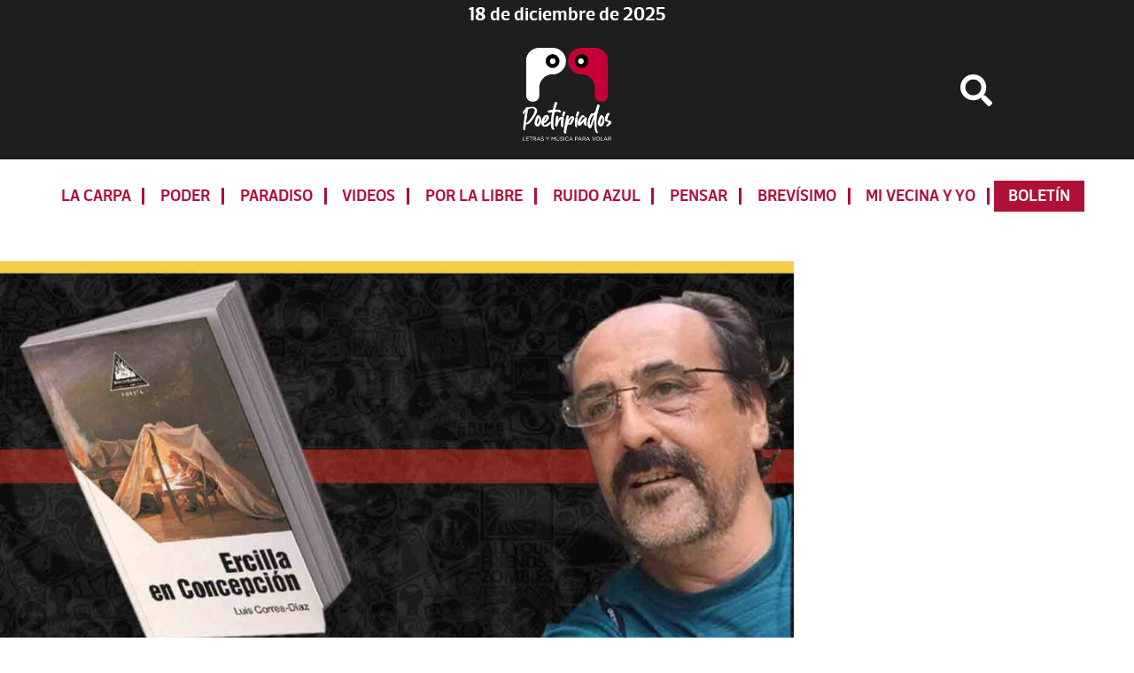

--- FILE ---
content_type: text/html; charset=UTF-8
request_url: https://www.poetripiados.com/ercilla-en-concepcion-el-poemario-de-luis-correa-diaz/
body_size: 17817
content:
<!DOCTYPE html>
<html lang="es">
<head >
<meta charset="UTF-8" />
<meta name="viewport" content="width=device-width, initial-scale=1" />
<meta name='robots' content='index, follow, max-image-preview:large, max-snippet:-1, max-video-preview:-1' />

	<!-- This site is optimized with the Yoast SEO plugin v26.6 - https://yoast.com/wordpress/plugins/seo/ -->
	<title>Ercilla en Concepción, el poemario de Luis Correa-Díaz - Poetripiados</title>
	<link rel="canonical" href="https://www.poetripiados.com/ercilla-en-concepcion-el-poemario-de-luis-correa-diaz/" />
	<meta property="og:locale" content="es_ES" />
	<meta property="og:type" content="article" />
	<meta property="og:title" content="Ercilla en Concepción, el poemario de Luis Correa-Díaz - Poetripiados" />
	<meta property="og:description" content="Ercilla en Concepción es un recorrido tan personal como literario, caleidoscópico, por no decir fractal, y alucinante, en un tiempo donde todo se mezcla en un orden de cosas que sólo un poeta puede diseñar" />
	<meta property="og:url" content="https://www.poetripiados.com/ercilla-en-concepcion-el-poemario-de-luis-correa-diaz/" />
	<meta property="og:site_name" content="Poetripiados" />
	<meta property="article:published_time" content="2024-05-01T21:33:25+00:00" />
	<meta property="article:modified_time" content="2024-05-02T03:03:36+00:00" />
	<meta property="og:image" content="https://www.poetripiados.com/wp-content/uploads/2024/05/ercilla-poe.jpg" />
	<meta property="og:image:width" content="1312" />
	<meta property="og:image:height" content="678" />
	<meta property="og:image:type" content="image/jpeg" />
	<meta name="author" content="Marcelo Rioseco" />
	<meta name="twitter:card" content="summary_large_image" />
	<meta name="twitter:label1" content="Escrito por" />
	<meta name="twitter:data1" content="Marcelo Rioseco" />
	<meta name="twitter:label2" content="Tiempo de lectura" />
	<meta name="twitter:data2" content="7 minutos" />
	<script type="application/ld+json" class="yoast-schema-graph">{"@context":"https://schema.org","@graph":[{"@type":"Article","@id":"https://www.poetripiados.com/ercilla-en-concepcion-el-poemario-de-luis-correa-diaz/#article","isPartOf":{"@id":"https://www.poetripiados.com/ercilla-en-concepcion-el-poemario-de-luis-correa-diaz/"},"author":{"name":"Marcelo Rioseco","@id":"https://www.poetripiados.com/#/schema/person/71f1d9fdb7a9c5aca44b7b5f4090a716"},"headline":"Ercilla en Concepción, el poemario de Luis Correa-Díaz","datePublished":"2024-05-01T21:33:25+00:00","dateModified":"2024-05-02T03:03:36+00:00","mainEntityOfPage":{"@id":"https://www.poetripiados.com/ercilla-en-concepcion-el-poemario-de-luis-correa-diaz/"},"wordCount":1376,"publisher":{"@id":"https://www.poetripiados.com/#organization"},"image":{"@id":"https://www.poetripiados.com/ercilla-en-concepcion-el-poemario-de-luis-correa-diaz/#primaryimage"},"thumbnailUrl":"https://www.poetripiados.com//wp-content/uploads/2024/05/ercilla-poe.jpg","keywords":["Ercilla en Concepción","libro","Luis Correa-Díaz","Marcelo rioseco","Reseña"],"articleSection":["Razón e Incertidumbre"],"inLanguage":"es"},{"@type":"WebPage","@id":"https://www.poetripiados.com/ercilla-en-concepcion-el-poemario-de-luis-correa-diaz/","url":"https://www.poetripiados.com/ercilla-en-concepcion-el-poemario-de-luis-correa-diaz/","name":"Ercilla en Concepción, el poemario de Luis Correa-Díaz - Poetripiados","isPartOf":{"@id":"https://www.poetripiados.com/#website"},"primaryImageOfPage":{"@id":"https://www.poetripiados.com/ercilla-en-concepcion-el-poemario-de-luis-correa-diaz/#primaryimage"},"image":{"@id":"https://www.poetripiados.com/ercilla-en-concepcion-el-poemario-de-luis-correa-diaz/#primaryimage"},"thumbnailUrl":"https://www.poetripiados.com//wp-content/uploads/2024/05/ercilla-poe.jpg","datePublished":"2024-05-01T21:33:25+00:00","dateModified":"2024-05-02T03:03:36+00:00","breadcrumb":{"@id":"https://www.poetripiados.com/ercilla-en-concepcion-el-poemario-de-luis-correa-diaz/#breadcrumb"},"inLanguage":"es","potentialAction":[{"@type":"ReadAction","target":["https://www.poetripiados.com/ercilla-en-concepcion-el-poemario-de-luis-correa-diaz/"]}]},{"@type":"ImageObject","inLanguage":"es","@id":"https://www.poetripiados.com/ercilla-en-concepcion-el-poemario-de-luis-correa-diaz/#primaryimage","url":"https://www.poetripiados.com//wp-content/uploads/2024/05/ercilla-poe.jpg","contentUrl":"https://www.poetripiados.com//wp-content/uploads/2024/05/ercilla-poe.jpg","width":1312,"height":678,"caption":"Screenshot"},{"@type":"BreadcrumbList","@id":"https://www.poetripiados.com/ercilla-en-concepcion-el-poemario-de-luis-correa-diaz/#breadcrumb","itemListElement":[{"@type":"ListItem","position":1,"name":"Portada","item":"https://www.poetripiados.com/"},{"@type":"ListItem","position":2,"name":"Portada","item":"https://www.poetripiados.com/portada/"},{"@type":"ListItem","position":3,"name":"Ercilla en Concepción, el poemario de Luis Correa-Díaz"}]},{"@type":"WebSite","@id":"https://www.poetripiados.com/#website","url":"https://www.poetripiados.com/","name":"Poetripiados","description":"LETRAS Y MÚSICA PARA VOLAR","publisher":{"@id":"https://www.poetripiados.com/#organization"},"potentialAction":[{"@type":"SearchAction","target":{"@type":"EntryPoint","urlTemplate":"https://www.poetripiados.com/?s={search_term_string}"},"query-input":{"@type":"PropertyValueSpecification","valueRequired":true,"valueName":"search_term_string"}}],"inLanguage":"es"},{"@type":"Organization","@id":"https://www.poetripiados.com/#organization","name":"Poetripiados","url":"https://www.poetripiados.com/","logo":{"@type":"ImageObject","inLanguage":"es","@id":"https://www.poetripiados.com/#/schema/logo/image/","url":"https://www.poetripiados.com//wp-content/uploads/2024/12/logo_invertido.png","contentUrl":"https://www.poetripiados.com//wp-content/uploads/2024/12/logo_invertido.png","width":388,"height":409,"caption":"Poetripiados"},"image":{"@id":"https://www.poetripiados.com/#/schema/logo/image/"}},{"@type":"Person","@id":"https://www.poetripiados.com/#/schema/person/71f1d9fdb7a9c5aca44b7b5f4090a716","name":"Marcelo Rioseco","image":{"@type":"ImageObject","inLanguage":"es","@id":"https://www.poetripiados.com/#/schema/person/image/","url":"https://secure.gravatar.com/avatar/9e7488bc3dc9d77b874e9aa035207df4b7a1977ef4f1d81395fd2a7195391591?s=96&d=mm&r=g","contentUrl":"https://secure.gravatar.com/avatar/9e7488bc3dc9d77b874e9aa035207df4b7a1977ef4f1d81395fd2a7195391591?s=96&d=mm&r=g","caption":"Marcelo Rioseco"},"url":"https://www.poetripiados.com/author/riosecomarcelopoe/"}]}</script>
	<!-- / Yoast SEO plugin. -->


<link rel='dns-prefetch' href='//ajax.googleapis.com' />
<link rel='dns-prefetch' href='//use.fontawesome.com' />
<link rel='dns-prefetch' href='//fonts.googleapis.com' />
<link rel="alternate" type="application/rss+xml" title="Poetripiados &raquo; Feed" href="https://www.poetripiados.com/feed/" />
<script id="wpp-js" src="https://www.poetripiados.com/wp-content/plugins/wordpress-popular-posts/assets/js/wpp.min.js?ver=7.3.6" data-sampling="0" data-sampling-rate="100" data-api-url="https://www.poetripiados.com/wp-json/wordpress-popular-posts" data-post-id="16253" data-token="e8e4622bc9" data-lang="0" data-debug="0"></script>
<link rel="alternate" title="oEmbed (JSON)" type="application/json+oembed" href="https://www.poetripiados.com/wp-json/oembed/1.0/embed?url=https%3A%2F%2Fwww.poetripiados.com%2Fercilla-en-concepcion-el-poemario-de-luis-correa-diaz%2F" />
<link rel="alternate" title="oEmbed (XML)" type="text/xml+oembed" href="https://www.poetripiados.com/wp-json/oembed/1.0/embed?url=https%3A%2F%2Fwww.poetripiados.com%2Fercilla-en-concepcion-el-poemario-de-luis-correa-diaz%2F&#038;format=xml" />
<style id='wp-img-auto-sizes-contain-inline-css'>
img:is([sizes=auto i],[sizes^="auto," i]){contain-intrinsic-size:3000px 1500px}
/*# sourceURL=wp-img-auto-sizes-contain-inline-css */
</style>
<link rel='stylesheet' id='genesis-sample-css' href='https://www.poetripiados.com/wp-content/themes/genesis-sample-develop/style.css?ver=3.17.1' media='all' />
<style id='genesis-sample-inline-css'>

		.wp-custom-logo .site-container .title-area {
			max-width: 100px;
		}
		
/*# sourceURL=genesis-sample-inline-css */
</style>
<style id='wp-emoji-styles-inline-css'>

	img.wp-smiley, img.emoji {
		display: inline !important;
		border: none !important;
		box-shadow: none !important;
		height: 1em !important;
		width: 1em !important;
		margin: 0 0.07em !important;
		vertical-align: -0.1em !important;
		background: none !important;
		padding: 0 !important;
	}
/*# sourceURL=wp-emoji-styles-inline-css */
</style>
<style id='wp-block-library-inline-css'>
:root{--wp-block-synced-color:#7a00df;--wp-block-synced-color--rgb:122,0,223;--wp-bound-block-color:var(--wp-block-synced-color);--wp-editor-canvas-background:#ddd;--wp-admin-theme-color:#007cba;--wp-admin-theme-color--rgb:0,124,186;--wp-admin-theme-color-darker-10:#006ba1;--wp-admin-theme-color-darker-10--rgb:0,107,160.5;--wp-admin-theme-color-darker-20:#005a87;--wp-admin-theme-color-darker-20--rgb:0,90,135;--wp-admin-border-width-focus:2px}@media (min-resolution:192dpi){:root{--wp-admin-border-width-focus:1.5px}}.wp-element-button{cursor:pointer}:root .has-very-light-gray-background-color{background-color:#eee}:root .has-very-dark-gray-background-color{background-color:#313131}:root .has-very-light-gray-color{color:#eee}:root .has-very-dark-gray-color{color:#313131}:root .has-vivid-green-cyan-to-vivid-cyan-blue-gradient-background{background:linear-gradient(135deg,#00d084,#0693e3)}:root .has-purple-crush-gradient-background{background:linear-gradient(135deg,#34e2e4,#4721fb 50%,#ab1dfe)}:root .has-hazy-dawn-gradient-background{background:linear-gradient(135deg,#faaca8,#dad0ec)}:root .has-subdued-olive-gradient-background{background:linear-gradient(135deg,#fafae1,#67a671)}:root .has-atomic-cream-gradient-background{background:linear-gradient(135deg,#fdd79a,#004a59)}:root .has-nightshade-gradient-background{background:linear-gradient(135deg,#330968,#31cdcf)}:root .has-midnight-gradient-background{background:linear-gradient(135deg,#020381,#2874fc)}:root{--wp--preset--font-size--normal:16px;--wp--preset--font-size--huge:42px}.has-regular-font-size{font-size:1em}.has-larger-font-size{font-size:2.625em}.has-normal-font-size{font-size:var(--wp--preset--font-size--normal)}.has-huge-font-size{font-size:var(--wp--preset--font-size--huge)}.has-text-align-center{text-align:center}.has-text-align-left{text-align:left}.has-text-align-right{text-align:right}.has-fit-text{white-space:nowrap!important}#end-resizable-editor-section{display:none}.aligncenter{clear:both}.items-justified-left{justify-content:flex-start}.items-justified-center{justify-content:center}.items-justified-right{justify-content:flex-end}.items-justified-space-between{justify-content:space-between}.screen-reader-text{border:0;clip-path:inset(50%);height:1px;margin:-1px;overflow:hidden;padding:0;position:absolute;width:1px;word-wrap:normal!important}.screen-reader-text:focus{background-color:#ddd;clip-path:none;color:#444;display:block;font-size:1em;height:auto;left:5px;line-height:normal;padding:15px 23px 14px;text-decoration:none;top:5px;width:auto;z-index:100000}html :where(.has-border-color){border-style:solid}html :where([style*=border-top-color]){border-top-style:solid}html :where([style*=border-right-color]){border-right-style:solid}html :where([style*=border-bottom-color]){border-bottom-style:solid}html :where([style*=border-left-color]){border-left-style:solid}html :where([style*=border-width]){border-style:solid}html :where([style*=border-top-width]){border-top-style:solid}html :where([style*=border-right-width]){border-right-style:solid}html :where([style*=border-bottom-width]){border-bottom-style:solid}html :where([style*=border-left-width]){border-left-style:solid}html :where(img[class*=wp-image-]){height:auto;max-width:100%}:where(figure){margin:0 0 1em}html :where(.is-position-sticky){--wp-admin--admin-bar--position-offset:var(--wp-admin--admin-bar--height,0px)}@media screen and (max-width:600px){html :where(.is-position-sticky){--wp-admin--admin-bar--position-offset:0px}}

/*# sourceURL=wp-block-library-inline-css */
</style><style id='wp-block-heading-inline-css'>
h1:where(.wp-block-heading).has-background,h2:where(.wp-block-heading).has-background,h3:where(.wp-block-heading).has-background,h4:where(.wp-block-heading).has-background,h5:where(.wp-block-heading).has-background,h6:where(.wp-block-heading).has-background{padding:1.25em 2.375em}h1.has-text-align-left[style*=writing-mode]:where([style*=vertical-lr]),h1.has-text-align-right[style*=writing-mode]:where([style*=vertical-rl]),h2.has-text-align-left[style*=writing-mode]:where([style*=vertical-lr]),h2.has-text-align-right[style*=writing-mode]:where([style*=vertical-rl]),h3.has-text-align-left[style*=writing-mode]:where([style*=vertical-lr]),h3.has-text-align-right[style*=writing-mode]:where([style*=vertical-rl]),h4.has-text-align-left[style*=writing-mode]:where([style*=vertical-lr]),h4.has-text-align-right[style*=writing-mode]:where([style*=vertical-rl]),h5.has-text-align-left[style*=writing-mode]:where([style*=vertical-lr]),h5.has-text-align-right[style*=writing-mode]:where([style*=vertical-rl]),h6.has-text-align-left[style*=writing-mode]:where([style*=vertical-lr]),h6.has-text-align-right[style*=writing-mode]:where([style*=vertical-rl]){rotate:180deg}
/*# sourceURL=https://www.poetripiados.com/wp-includes/blocks/heading/style.min.css */
</style>
<style id='wp-block-image-inline-css'>
.wp-block-image>a,.wp-block-image>figure>a{display:inline-block}.wp-block-image img{box-sizing:border-box;height:auto;max-width:100%;vertical-align:bottom}@media not (prefers-reduced-motion){.wp-block-image img.hide{visibility:hidden}.wp-block-image img.show{animation:show-content-image .4s}}.wp-block-image[style*=border-radius] img,.wp-block-image[style*=border-radius]>a{border-radius:inherit}.wp-block-image.has-custom-border img{box-sizing:border-box}.wp-block-image.aligncenter{text-align:center}.wp-block-image.alignfull>a,.wp-block-image.alignwide>a{width:100%}.wp-block-image.alignfull img,.wp-block-image.alignwide img{height:auto;width:100%}.wp-block-image .aligncenter,.wp-block-image .alignleft,.wp-block-image .alignright,.wp-block-image.aligncenter,.wp-block-image.alignleft,.wp-block-image.alignright{display:table}.wp-block-image .aligncenter>figcaption,.wp-block-image .alignleft>figcaption,.wp-block-image .alignright>figcaption,.wp-block-image.aligncenter>figcaption,.wp-block-image.alignleft>figcaption,.wp-block-image.alignright>figcaption{caption-side:bottom;display:table-caption}.wp-block-image .alignleft{float:left;margin:.5em 1em .5em 0}.wp-block-image .alignright{float:right;margin:.5em 0 .5em 1em}.wp-block-image .aligncenter{margin-left:auto;margin-right:auto}.wp-block-image :where(figcaption){margin-bottom:1em;margin-top:.5em}.wp-block-image.is-style-circle-mask img{border-radius:9999px}@supports ((-webkit-mask-image:none) or (mask-image:none)) or (-webkit-mask-image:none){.wp-block-image.is-style-circle-mask img{border-radius:0;-webkit-mask-image:url('data:image/svg+xml;utf8,<svg viewBox="0 0 100 100" xmlns="http://www.w3.org/2000/svg"><circle cx="50" cy="50" r="50"/></svg>');mask-image:url('data:image/svg+xml;utf8,<svg viewBox="0 0 100 100" xmlns="http://www.w3.org/2000/svg"><circle cx="50" cy="50" r="50"/></svg>');mask-mode:alpha;-webkit-mask-position:center;mask-position:center;-webkit-mask-repeat:no-repeat;mask-repeat:no-repeat;-webkit-mask-size:contain;mask-size:contain}}:root :where(.wp-block-image.is-style-rounded img,.wp-block-image .is-style-rounded img){border-radius:9999px}.wp-block-image figure{margin:0}.wp-lightbox-container{display:flex;flex-direction:column;position:relative}.wp-lightbox-container img{cursor:zoom-in}.wp-lightbox-container img:hover+button{opacity:1}.wp-lightbox-container button{align-items:center;backdrop-filter:blur(16px) saturate(180%);background-color:#5a5a5a40;border:none;border-radius:4px;cursor:zoom-in;display:flex;height:20px;justify-content:center;opacity:0;padding:0;position:absolute;right:16px;text-align:center;top:16px;width:20px;z-index:100}@media not (prefers-reduced-motion){.wp-lightbox-container button{transition:opacity .2s ease}}.wp-lightbox-container button:focus-visible{outline:3px auto #5a5a5a40;outline:3px auto -webkit-focus-ring-color;outline-offset:3px}.wp-lightbox-container button:hover{cursor:pointer;opacity:1}.wp-lightbox-container button:focus{opacity:1}.wp-lightbox-container button:focus,.wp-lightbox-container button:hover,.wp-lightbox-container button:not(:hover):not(:active):not(.has-background){background-color:#5a5a5a40;border:none}.wp-lightbox-overlay{box-sizing:border-box;cursor:zoom-out;height:100vh;left:0;overflow:hidden;position:fixed;top:0;visibility:hidden;width:100%;z-index:100000}.wp-lightbox-overlay .close-button{align-items:center;cursor:pointer;display:flex;justify-content:center;min-height:40px;min-width:40px;padding:0;position:absolute;right:calc(env(safe-area-inset-right) + 16px);top:calc(env(safe-area-inset-top) + 16px);z-index:5000000}.wp-lightbox-overlay .close-button:focus,.wp-lightbox-overlay .close-button:hover,.wp-lightbox-overlay .close-button:not(:hover):not(:active):not(.has-background){background:none;border:none}.wp-lightbox-overlay .lightbox-image-container{height:var(--wp--lightbox-container-height);left:50%;overflow:hidden;position:absolute;top:50%;transform:translate(-50%,-50%);transform-origin:top left;width:var(--wp--lightbox-container-width);z-index:9999999999}.wp-lightbox-overlay .wp-block-image{align-items:center;box-sizing:border-box;display:flex;height:100%;justify-content:center;margin:0;position:relative;transform-origin:0 0;width:100%;z-index:3000000}.wp-lightbox-overlay .wp-block-image img{height:var(--wp--lightbox-image-height);min-height:var(--wp--lightbox-image-height);min-width:var(--wp--lightbox-image-width);width:var(--wp--lightbox-image-width)}.wp-lightbox-overlay .wp-block-image figcaption{display:none}.wp-lightbox-overlay button{background:none;border:none}.wp-lightbox-overlay .scrim{background-color:#fff;height:100%;opacity:.9;position:absolute;width:100%;z-index:2000000}.wp-lightbox-overlay.active{visibility:visible}@media not (prefers-reduced-motion){.wp-lightbox-overlay.active{animation:turn-on-visibility .25s both}.wp-lightbox-overlay.active img{animation:turn-on-visibility .35s both}.wp-lightbox-overlay.show-closing-animation:not(.active){animation:turn-off-visibility .35s both}.wp-lightbox-overlay.show-closing-animation:not(.active) img{animation:turn-off-visibility .25s both}.wp-lightbox-overlay.zoom.active{animation:none;opacity:1;visibility:visible}.wp-lightbox-overlay.zoom.active .lightbox-image-container{animation:lightbox-zoom-in .4s}.wp-lightbox-overlay.zoom.active .lightbox-image-container img{animation:none}.wp-lightbox-overlay.zoom.active .scrim{animation:turn-on-visibility .4s forwards}.wp-lightbox-overlay.zoom.show-closing-animation:not(.active){animation:none}.wp-lightbox-overlay.zoom.show-closing-animation:not(.active) .lightbox-image-container{animation:lightbox-zoom-out .4s}.wp-lightbox-overlay.zoom.show-closing-animation:not(.active) .lightbox-image-container img{animation:none}.wp-lightbox-overlay.zoom.show-closing-animation:not(.active) .scrim{animation:turn-off-visibility .4s forwards}}@keyframes show-content-image{0%{visibility:hidden}99%{visibility:hidden}to{visibility:visible}}@keyframes turn-on-visibility{0%{opacity:0}to{opacity:1}}@keyframes turn-off-visibility{0%{opacity:1;visibility:visible}99%{opacity:0;visibility:visible}to{opacity:0;visibility:hidden}}@keyframes lightbox-zoom-in{0%{transform:translate(calc((-100vw + var(--wp--lightbox-scrollbar-width))/2 + var(--wp--lightbox-initial-left-position)),calc(-50vh + var(--wp--lightbox-initial-top-position))) scale(var(--wp--lightbox-scale))}to{transform:translate(-50%,-50%) scale(1)}}@keyframes lightbox-zoom-out{0%{transform:translate(-50%,-50%) scale(1);visibility:visible}99%{visibility:visible}to{transform:translate(calc((-100vw + var(--wp--lightbox-scrollbar-width))/2 + var(--wp--lightbox-initial-left-position)),calc(-50vh + var(--wp--lightbox-initial-top-position))) scale(var(--wp--lightbox-scale));visibility:hidden}}
/*# sourceURL=https://www.poetripiados.com/wp-includes/blocks/image/style.min.css */
</style>
<style id='wp-block-paragraph-inline-css'>
.is-small-text{font-size:.875em}.is-regular-text{font-size:1em}.is-large-text{font-size:2.25em}.is-larger-text{font-size:3em}.has-drop-cap:not(:focus):first-letter{float:left;font-size:8.4em;font-style:normal;font-weight:100;line-height:.68;margin:.05em .1em 0 0;text-transform:uppercase}body.rtl .has-drop-cap:not(:focus):first-letter{float:none;margin-left:.1em}p.has-drop-cap.has-background{overflow:hidden}:root :where(p.has-background){padding:1.25em 2.375em}:where(p.has-text-color:not(.has-link-color)) a{color:inherit}p.has-text-align-left[style*="writing-mode:vertical-lr"],p.has-text-align-right[style*="writing-mode:vertical-rl"]{rotate:180deg}
/*# sourceURL=https://www.poetripiados.com/wp-includes/blocks/paragraph/style.min.css */
</style>
<style id='global-styles-inline-css'>
:root{--wp--preset--aspect-ratio--square: 1;--wp--preset--aspect-ratio--4-3: 4/3;--wp--preset--aspect-ratio--3-4: 3/4;--wp--preset--aspect-ratio--3-2: 3/2;--wp--preset--aspect-ratio--2-3: 2/3;--wp--preset--aspect-ratio--16-9: 16/9;--wp--preset--aspect-ratio--9-16: 9/16;--wp--preset--color--black: #000000;--wp--preset--color--cyan-bluish-gray: #abb8c3;--wp--preset--color--white: #ffffff;--wp--preset--color--pale-pink: #f78da7;--wp--preset--color--vivid-red: #cf2e2e;--wp--preset--color--luminous-vivid-orange: #ff6900;--wp--preset--color--luminous-vivid-amber: #fcb900;--wp--preset--color--light-green-cyan: #7bdcb5;--wp--preset--color--vivid-green-cyan: #00d084;--wp--preset--color--pale-cyan-blue: #8ed1fc;--wp--preset--color--vivid-cyan-blue: #0693e3;--wp--preset--color--vivid-purple: #9b51e0;--wp--preset--color--theme-primary: #0073e5;--wp--preset--color--theme-secondary: #0073e5;--wp--preset--gradient--vivid-cyan-blue-to-vivid-purple: linear-gradient(135deg,rgb(6,147,227) 0%,rgb(155,81,224) 100%);--wp--preset--gradient--light-green-cyan-to-vivid-green-cyan: linear-gradient(135deg,rgb(122,220,180) 0%,rgb(0,208,130) 100%);--wp--preset--gradient--luminous-vivid-amber-to-luminous-vivid-orange: linear-gradient(135deg,rgb(252,185,0) 0%,rgb(255,105,0) 100%);--wp--preset--gradient--luminous-vivid-orange-to-vivid-red: linear-gradient(135deg,rgb(255,105,0) 0%,rgb(207,46,46) 100%);--wp--preset--gradient--very-light-gray-to-cyan-bluish-gray: linear-gradient(135deg,rgb(238,238,238) 0%,rgb(169,184,195) 100%);--wp--preset--gradient--cool-to-warm-spectrum: linear-gradient(135deg,rgb(74,234,220) 0%,rgb(151,120,209) 20%,rgb(207,42,186) 40%,rgb(238,44,130) 60%,rgb(251,105,98) 80%,rgb(254,248,76) 100%);--wp--preset--gradient--blush-light-purple: linear-gradient(135deg,rgb(255,206,236) 0%,rgb(152,150,240) 100%);--wp--preset--gradient--blush-bordeaux: linear-gradient(135deg,rgb(254,205,165) 0%,rgb(254,45,45) 50%,rgb(107,0,62) 100%);--wp--preset--gradient--luminous-dusk: linear-gradient(135deg,rgb(255,203,112) 0%,rgb(199,81,192) 50%,rgb(65,88,208) 100%);--wp--preset--gradient--pale-ocean: linear-gradient(135deg,rgb(255,245,203) 0%,rgb(182,227,212) 50%,rgb(51,167,181) 100%);--wp--preset--gradient--electric-grass: linear-gradient(135deg,rgb(202,248,128) 0%,rgb(113,206,126) 100%);--wp--preset--gradient--midnight: linear-gradient(135deg,rgb(2,3,129) 0%,rgb(40,116,252) 100%);--wp--preset--font-size--small: 12px;--wp--preset--font-size--medium: 20px;--wp--preset--font-size--large: 20px;--wp--preset--font-size--x-large: 42px;--wp--preset--font-size--normal: 18px;--wp--preset--font-size--larger: 24px;--wp--preset--spacing--20: 0.44rem;--wp--preset--spacing--30: 0.67rem;--wp--preset--spacing--40: 1rem;--wp--preset--spacing--50: 1.5rem;--wp--preset--spacing--60: 2.25rem;--wp--preset--spacing--70: 3.38rem;--wp--preset--spacing--80: 5.06rem;--wp--preset--shadow--natural: 6px 6px 9px rgba(0, 0, 0, 0.2);--wp--preset--shadow--deep: 12px 12px 50px rgba(0, 0, 0, 0.4);--wp--preset--shadow--sharp: 6px 6px 0px rgba(0, 0, 0, 0.2);--wp--preset--shadow--outlined: 6px 6px 0px -3px rgb(255, 255, 255), 6px 6px rgb(0, 0, 0);--wp--preset--shadow--crisp: 6px 6px 0px rgb(0, 0, 0);}:where(.is-layout-flex){gap: 0.5em;}:where(.is-layout-grid){gap: 0.5em;}body .is-layout-flex{display: flex;}.is-layout-flex{flex-wrap: wrap;align-items: center;}.is-layout-flex > :is(*, div){margin: 0;}body .is-layout-grid{display: grid;}.is-layout-grid > :is(*, div){margin: 0;}:where(.wp-block-columns.is-layout-flex){gap: 2em;}:where(.wp-block-columns.is-layout-grid){gap: 2em;}:where(.wp-block-post-template.is-layout-flex){gap: 1.25em;}:where(.wp-block-post-template.is-layout-grid){gap: 1.25em;}.has-black-color{color: var(--wp--preset--color--black) !important;}.has-cyan-bluish-gray-color{color: var(--wp--preset--color--cyan-bluish-gray) !important;}.has-white-color{color: var(--wp--preset--color--white) !important;}.has-pale-pink-color{color: var(--wp--preset--color--pale-pink) !important;}.has-vivid-red-color{color: var(--wp--preset--color--vivid-red) !important;}.has-luminous-vivid-orange-color{color: var(--wp--preset--color--luminous-vivid-orange) !important;}.has-luminous-vivid-amber-color{color: var(--wp--preset--color--luminous-vivid-amber) !important;}.has-light-green-cyan-color{color: var(--wp--preset--color--light-green-cyan) !important;}.has-vivid-green-cyan-color{color: var(--wp--preset--color--vivid-green-cyan) !important;}.has-pale-cyan-blue-color{color: var(--wp--preset--color--pale-cyan-blue) !important;}.has-vivid-cyan-blue-color{color: var(--wp--preset--color--vivid-cyan-blue) !important;}.has-vivid-purple-color{color: var(--wp--preset--color--vivid-purple) !important;}.has-black-background-color{background-color: var(--wp--preset--color--black) !important;}.has-cyan-bluish-gray-background-color{background-color: var(--wp--preset--color--cyan-bluish-gray) !important;}.has-white-background-color{background-color: var(--wp--preset--color--white) !important;}.has-pale-pink-background-color{background-color: var(--wp--preset--color--pale-pink) !important;}.has-vivid-red-background-color{background-color: var(--wp--preset--color--vivid-red) !important;}.has-luminous-vivid-orange-background-color{background-color: var(--wp--preset--color--luminous-vivid-orange) !important;}.has-luminous-vivid-amber-background-color{background-color: var(--wp--preset--color--luminous-vivid-amber) !important;}.has-light-green-cyan-background-color{background-color: var(--wp--preset--color--light-green-cyan) !important;}.has-vivid-green-cyan-background-color{background-color: var(--wp--preset--color--vivid-green-cyan) !important;}.has-pale-cyan-blue-background-color{background-color: var(--wp--preset--color--pale-cyan-blue) !important;}.has-vivid-cyan-blue-background-color{background-color: var(--wp--preset--color--vivid-cyan-blue) !important;}.has-vivid-purple-background-color{background-color: var(--wp--preset--color--vivid-purple) !important;}.has-black-border-color{border-color: var(--wp--preset--color--black) !important;}.has-cyan-bluish-gray-border-color{border-color: var(--wp--preset--color--cyan-bluish-gray) !important;}.has-white-border-color{border-color: var(--wp--preset--color--white) !important;}.has-pale-pink-border-color{border-color: var(--wp--preset--color--pale-pink) !important;}.has-vivid-red-border-color{border-color: var(--wp--preset--color--vivid-red) !important;}.has-luminous-vivid-orange-border-color{border-color: var(--wp--preset--color--luminous-vivid-orange) !important;}.has-luminous-vivid-amber-border-color{border-color: var(--wp--preset--color--luminous-vivid-amber) !important;}.has-light-green-cyan-border-color{border-color: var(--wp--preset--color--light-green-cyan) !important;}.has-vivid-green-cyan-border-color{border-color: var(--wp--preset--color--vivid-green-cyan) !important;}.has-pale-cyan-blue-border-color{border-color: var(--wp--preset--color--pale-cyan-blue) !important;}.has-vivid-cyan-blue-border-color{border-color: var(--wp--preset--color--vivid-cyan-blue) !important;}.has-vivid-purple-border-color{border-color: var(--wp--preset--color--vivid-purple) !important;}.has-vivid-cyan-blue-to-vivid-purple-gradient-background{background: var(--wp--preset--gradient--vivid-cyan-blue-to-vivid-purple) !important;}.has-light-green-cyan-to-vivid-green-cyan-gradient-background{background: var(--wp--preset--gradient--light-green-cyan-to-vivid-green-cyan) !important;}.has-luminous-vivid-amber-to-luminous-vivid-orange-gradient-background{background: var(--wp--preset--gradient--luminous-vivid-amber-to-luminous-vivid-orange) !important;}.has-luminous-vivid-orange-to-vivid-red-gradient-background{background: var(--wp--preset--gradient--luminous-vivid-orange-to-vivid-red) !important;}.has-very-light-gray-to-cyan-bluish-gray-gradient-background{background: var(--wp--preset--gradient--very-light-gray-to-cyan-bluish-gray) !important;}.has-cool-to-warm-spectrum-gradient-background{background: var(--wp--preset--gradient--cool-to-warm-spectrum) !important;}.has-blush-light-purple-gradient-background{background: var(--wp--preset--gradient--blush-light-purple) !important;}.has-blush-bordeaux-gradient-background{background: var(--wp--preset--gradient--blush-bordeaux) !important;}.has-luminous-dusk-gradient-background{background: var(--wp--preset--gradient--luminous-dusk) !important;}.has-pale-ocean-gradient-background{background: var(--wp--preset--gradient--pale-ocean) !important;}.has-electric-grass-gradient-background{background: var(--wp--preset--gradient--electric-grass) !important;}.has-midnight-gradient-background{background: var(--wp--preset--gradient--midnight) !important;}.has-small-font-size{font-size: var(--wp--preset--font-size--small) !important;}.has-medium-font-size{font-size: var(--wp--preset--font-size--medium) !important;}.has-large-font-size{font-size: var(--wp--preset--font-size--large) !important;}.has-x-large-font-size{font-size: var(--wp--preset--font-size--x-large) !important;}
/*# sourceURL=global-styles-inline-css */
</style>

<style id='classic-theme-styles-inline-css'>
/*! This file is auto-generated */
.wp-block-button__link{color:#fff;background-color:#32373c;border-radius:9999px;box-shadow:none;text-decoration:none;padding:calc(.667em + 2px) calc(1.333em + 2px);font-size:1.125em}.wp-block-file__button{background:#32373c;color:#fff;text-decoration:none}
/*# sourceURL=/wp-includes/css/classic-themes.min.css */
</style>
<link rel='stylesheet' id='wordpress-popular-posts-css-css' href='https://www.poetripiados.com/wp-content/plugins/wordpress-popular-posts/assets/css/wpp.css?ver=7.3.6' media='all' />
<link rel='stylesheet' id='genesis-sample-fonts-css' href='https://fonts.googleapis.com/css?family=Source+Sans+Pro%3A400%2C400i%2C600%2C700&#038;display=swap&#038;ver=3.17.1' media='all' />
<link rel='stylesheet' id='dashicons-css' href='https://www.poetripiados.com/wp-includes/css/dashicons.min.css?ver=6.9' media='all' />
<link rel='stylesheet' id='genesis-sample-gutenberg-css' href='https://www.poetripiados.com/wp-content/themes/genesis-sample-develop/lib/gutenberg/front-end.css?ver=3.17.1' media='all' />
<style id='genesis-sample-gutenberg-inline-css'>
.ab-block-post-grid .ab-post-grid-items h2 a:hover {
	color: #0073e5;
}

.site-container .wp-block-button .wp-block-button__link {
	background-color: #0073e5;
}

.wp-block-button .wp-block-button__link:not(.has-background),
.wp-block-button .wp-block-button__link:not(.has-background):focus,
.wp-block-button .wp-block-button__link:not(.has-background):hover {
	color: #ffffff;
}

.site-container .wp-block-button.is-style-outline .wp-block-button__link {
	color: #0073e5;
}

.site-container .wp-block-button.is-style-outline .wp-block-button__link:focus,
.site-container .wp-block-button.is-style-outline .wp-block-button__link:hover {
	color: #2396ff;
}		.site-container .has-small-font-size {
			font-size: 12px;
		}		.site-container .has-normal-font-size {
			font-size: 18px;
		}		.site-container .has-large-font-size {
			font-size: 20px;
		}		.site-container .has-larger-font-size {
			font-size: 24px;
		}		.site-container .has-theme-primary-color,
		.site-container .wp-block-button .wp-block-button__link.has-theme-primary-color,
		.site-container .wp-block-button.is-style-outline .wp-block-button__link.has-theme-primary-color {
			color: #0073e5;
		}

		.site-container .has-theme-primary-background-color,
		.site-container .wp-block-button .wp-block-button__link.has-theme-primary-background-color,
		.site-container .wp-block-pullquote.is-style-solid-color.has-theme-primary-background-color {
			background-color: #0073e5;
		}		.site-container .has-theme-secondary-color,
		.site-container .wp-block-button .wp-block-button__link.has-theme-secondary-color,
		.site-container .wp-block-button.is-style-outline .wp-block-button__link.has-theme-secondary-color {
			color: #0073e5;
		}

		.site-container .has-theme-secondary-background-color,
		.site-container .wp-block-button .wp-block-button__link.has-theme-secondary-background-color,
		.site-container .wp-block-pullquote.is-style-solid-color.has-theme-secondary-background-color {
			background-color: #0073e5;
		}
/*# sourceURL=genesis-sample-gutenberg-inline-css */
</style>
<link rel='stylesheet' id='fancybox-css' href='https://www.poetripiados.com/wp-content/plugins/easy-fancybox/fancybox/1.5.4/jquery.fancybox.min.css?ver=6.9' media='screen' />
<style id='fancybox-inline-css'>
#fancybox-content{border-color:#ffffff;}#fancybox-title,#fancybox-title-float-main{color:#fff}
/*# sourceURL=fancybox-inline-css */
</style>
<script src="https://ajax.googleapis.com/ajax/libs/jquery/3.5.1/jquery.min.js?ver=3.5.1" id="jquery-js"></script>
<link rel="https://api.w.org/" href="https://www.poetripiados.com/wp-json/" /><link rel="alternate" title="JSON" type="application/json" href="https://www.poetripiados.com/wp-json/wp/v2/posts/16253" /><link rel="EditURI" type="application/rsd+xml" title="RSD" href="https://www.poetripiados.com/xmlrpc.php?rsd" />
<meta name="generator" content="WordPress 6.9" />
<link rel='shortlink' href='https://www.poetripiados.com/?p=16253' />
            <style id="wpp-loading-animation-styles">@-webkit-keyframes bgslide{from{background-position-x:0}to{background-position-x:-200%}}@keyframes bgslide{from{background-position-x:0}to{background-position-x:-200%}}.wpp-widget-block-placeholder,.wpp-shortcode-placeholder{margin:0 auto;width:60px;height:3px;background:#dd3737;background:linear-gradient(90deg,#dd3737 0%,#571313 10%,#dd3737 100%);background-size:200% auto;border-radius:3px;-webkit-animation:bgslide 1s infinite linear;animation:bgslide 1s infinite linear}</style>
            <link rel="pingback" href="https://www.poetripiados.com/xmlrpc.php" />

<!-- Global site tag (gtag.js) - Google Analytics -->
<script async src="https://www.googletagmanager.com/gtag/js?id=UA-176736412-1"></script>
<script>
  window.dataLayer = window.dataLayer || [];
  function gtag(){dataLayer.push(arguments);}
  gtag('js', new Date());

  gtag('config', 'UA-176736412-1');
</script>


<script type='text/javascript' src='https://platform-api.sharethis.com/js/sharethis.js#property=632a4022a4cf5e001279bb3e&product=sop' async='async'></script>

<script async src="https://pagead2.googlesyndication.com/pagead/js/adsbygoogle.js?client=ca-pub-5071502665518650"
     crossorigin="anonymous"></script>	<script async src="https://securepubads.g.doubleclick.net/tag/js/gpt.js"></script>
	<script>
    window.googletag = window.googletag || {cmd: []};
    googletag.cmd.push(function(){
    googletag.defineSlot('/23272369509/728x90_home_1', [728, 90], 'div-gpt-ad-1734377022591-0').addService(googletag.pubads());
    googletag.defineSlot('/23272369509/728x90_home_2', [728, 90], 'div-gpt-ad-1734383722952-0').addService(googletag.pubads());
    googletag.defineSlot('/23272369509/728x90_home_3', [728, 90], 'div-gpt-ad-1734546771433-0').addService(googletag.pubads());
    googletag.defineSlot('/23272369509/728x90_home_4', [728, 90], 'div-gpt-ad-1734546705923-0').addService(googletag.pubads());
    googletag.defineSlot('/23272369509/300x250_home_1', [300, 250], 'div-gpt-ad-1734386622885-0').addService(googletag.pubads());
    googletag.defineSlot('/23272369509/300x600_home_1', [300, 600], 'div-gpt-ad-1734393750098-0').addService(googletag.pubads());
    googletag.defineSlot('/23272369509/300x600_home_2', [300, 600], 'div-gpt-ad-1734394008132-0').addService(googletag.pubads());
    googletag.defineSlot('/23272369509/300x100_home_1', [300, 100], 'div-gpt-ad-1735054624658-0').addService(googletag.pubads());
    googletag.defineSlot('/23272369509/300x100_home_2', [300, 100], 'div-gpt-ad-1735055195349-0').addService(googletag.pubads());
    googletag.defineSlot('/23272369509/300x100_home_3', [300, 100], 'div-gpt-ad-1735055411627-0').addService(googletag.pubads());
    googletag.defineSlot('/23272369509/300x100_home_4', [300, 100], 'div-gpt-ad-1735056320547-0').addService(googletag.pubads());

    googletag.defineSlot('/23272369509/300x600_nota_1', [300, 600], 'div-gpt-ad-1747845095445-0').addService(googletag.pubads());
    googletag.defineSlot('/23272369509/300x600_nota_2', [300, 600], 'div-gpt-ad-1747844775006-0').addService(googletag.pubads());
    googletag.defineSlot('/23272369509/300x600_nota_3', [300, 600], 'div-gpt-ad-1747852208904-0').addService(googletag.pubads());
    googletag.defineSlot('/23272369509/300x600_nota_4', [300, 600], 'div-gpt-ad-1755555710258-0').addService(googletag.pubads());
    

    googletag.pubads().enableLazyLoad({fetchMarginPercent: 0,renderMarginPercent: 100,mobileScaling: 2.0});
    //googletag.pubads().enableSingleRequest();
    googletag.enableServices();
    googletag.pubads().collapseEmptyDivs();
  	});
	</script>
<link rel="icon" href="https://www.poetripiados.com//wp-content/uploads/2024/12/icono_firma-75x75.png" sizes="32x32" />
<link rel="icon" href="https://www.poetripiados.com//wp-content/uploads/2024/12/icono_firma.png" sizes="192x192" />
<link rel="apple-touch-icon" href="https://www.poetripiados.com//wp-content/uploads/2024/12/icono_firma.png" />
<meta name="msapplication-TileImage" content="https://www.poetripiados.com//wp-content/uploads/2024/12/icono_firma.png" />
		<style id="wp-custom-css">
			li.menu-item.boletin a{background: var(--morado);
    padding: .5rem 1rem;
    color: #fff;
	border: none;}		</style>
		</head>
<body class="wp-singular post-template-default single single-post postid-16253 single-format-standard wp-custom-logo wp-embed-responsive wp-theme-genesis wp-child-theme-genesis-sample-develop metaslider-plugin content-sidebar genesis-breadcrumbs-hidden genesis-singular-image-hidden genesis-footer-widgets-visible first-block-core-heading"><div class="site-container"><ul class="genesis-skip-link"><li><a href="#genesis-nav-primary" class="screen-reader-shortcut"> Skip to primary navigation</a></li><li><a href="#genesis-content" class="screen-reader-shortcut"> Skip to main content</a></li><li><a href="#genesis-sidebar-primary" class="screen-reader-shortcut"> Skip to primary sidebar</a></li><li><a href="#genesis-footer-widgets" class="screen-reader-shortcut"> Skip to footer</a></li></ul>
  <div class='fecha'>
    <div class='wrap'>     
      <ul>
        <p style="text-align: center;margin: 0;background: var(--negro);color: var(--blanco);">
          18 de diciembre de 2025</p>
      </ul>
    </div>
  </div>
 
<header class="site-header"><div class="wrap"><div class="title-area"><a href="https://www.poetripiados.com/" class="custom-logo-link" rel="home"><img width="388" height="409" src="https://www.poetripiados.com//wp-content/uploads/2024/12/logo_invertido.png" class="custom-logo" alt="Poetripiados" decoding="async" fetchpriority="high" srcset="https://www.poetripiados.com//wp-content/uploads/2024/12/logo_invertido.png 388w, https://www.poetripiados.com//wp-content/uploads/2024/12/logo_invertido-285x300.png 285w" sizes="(max-width: 388px) 100vw, 388px" /></a><p class="site-title">Poetripiados</p><p class="site-description">LETRAS Y MÚSICA PARA VOLAR</p></div><div class="widget-area header-widget-area">  <a href="#" id="btn-busqueda"><i class="fa fa-search fa-2x" aria-hidden="true"></i></a>
</div></div></header><nav class="nav-primary" aria-label="Main" id="genesis-nav-primary"><div class="wrap"><ul id="menu-principal" class="menu genesis-nav-menu menu-primary js-superfish"><li id="menu-item-17844" class="menu-item menu-item-type-taxonomy menu-item-object-category menu-item-17844"><a href="https://www.poetripiados.com/categoria/la-carpa/"><span >La Carpa</span></a></li>
<li id="menu-item-17845" class="menu-item menu-item-type-taxonomy menu-item-object-category menu-item-17845"><a href="https://www.poetripiados.com/categoria/poder/"><span >Poder</span></a></li>
<li id="menu-item-8987" class="menu-item menu-item-type-taxonomy menu-item-object-category menu-item-8987"><a href="https://www.poetripiados.com/categoria/paradiso/"><span >Paradiso</span></a></li>
<li id="menu-item-16158" class="menu-item menu-item-type-taxonomy menu-item-object-category menu-item-16158"><a href="https://www.poetripiados.com/categoria/videos/"><span >Videos</span></a></li>
<li id="menu-item-39" class="menu-item menu-item-type-taxonomy menu-item-object-category menu-item-39"><a href="https://www.poetripiados.com/categoria/por-la-libre/"><span >Por la libre</span></a></li>
<li id="menu-item-38" class="menu-item menu-item-type-taxonomy menu-item-object-category menu-item-38"><a href="https://www.poetripiados.com/categoria/ruido-azul/"><span >Ruido Azul</span></a></li>
<li id="menu-item-17846" class="menu-item menu-item-type-taxonomy menu-item-object-category menu-item-17846"><a href="https://www.poetripiados.com/categoria/pensar/"><span >Pensar</span></a></li>
<li id="menu-item-18000" class="menu-item menu-item-type-taxonomy menu-item-object-category menu-item-18000"><a href="https://www.poetripiados.com/categoria/brevisimo/"><span >Brevísimo</span></a></li>
<li id="menu-item-21016" class="menu-item menu-item-type-taxonomy menu-item-object-category menu-item-21016"><a href="https://www.poetripiados.com/categoria/mi-vecina-y-yo/"><span >Mi vecina y yo</span></a></li>
<li id="menu-item-20109" class="boletin menu-item menu-item-type-post_type menu-item-object-page menu-item-20109"><a href="https://www.poetripiados.com/boletin/"><span >Boletín</span></a></li>
</ul></div></nav><div class="btn-busqueda" style="display:none;"><div class="wrap"><form role="search" method="get" id="searchform" class="searchform" action="https://www.poetripiados.com/"><label class="screen-reader-text" for="s"></label><input type="text" value="" name="s" id="s" placeholder="Buscar ..."/><input type="submit" id="searchsubmit" value="Buscar" />
    </form></div></div><div class="site-inner"><div class="content-sidebar-wrap"><main class="content" id="genesis-content"><article class="post-16253 post type-post status-publish format-standard has-post-thumbnail category-razon-e-incertidumbre tag-ercilla-en-concepcion tag-libro tag-luis-correa-diaz tag-marcelo-rioseco tag-resena entry" aria-label="Ercilla en Concepción, el poemario de Luis Correa-Díaz">        <img width="897" height="464" src="https://www.poetripiados.com//wp-content/uploads/2024/05/ercilla-poe.jpg" class="attachment-Rectangular size-Rectangular wp-post-image" alt="" decoding="async" srcset="https://www.poetripiados.com//wp-content/uploads/2024/05/ercilla-poe.jpg 1312w, https://www.poetripiados.com//wp-content/uploads/2024/05/ercilla-poe-300x155.jpg 300w, https://www.poetripiados.com//wp-content/uploads/2024/05/ercilla-poe-1024x529.jpg 1024w, https://www.poetripiados.com//wp-content/uploads/2024/05/ercilla-poe-768x397.jpg 768w" sizes="(max-width: 897px) 100vw, 897px" />      <header class="entry-header"><h1 class="entry-title">Ercilla en Concepción, el poemario de Luis Correa-Díaz</h1>
<p class="sumario2">Ercilla en Concepción es un recorrido tan personal como literario, caleidoscópico, por no decir fractal, y alucinante, en un tiempo donde todo se mezcla en un orden de cosas que sólo un poeta puede diseñar</p>
</header>    <section class="entry-header">
    <p class="sumario"></p> 
   
   <p class="entry-meta"><span class="plecalogo"></span> Por <span class="entry-author"><a href="https://www.poetripiados.com/author/riosecomarcelopoe/" class="entry-author-link" rel="author"><span class="entry-author-name">Marcelo Rioseco</span></a></span> / <time class="entry-time">1 de mayo de 2024</time>  </p>   </section>
    
    <div class="entry-content">
  <div class="sharethis-inline-share-buttons" style="margin-bottom: 1rem;"></div>

  
<h3 class="wp-block-heading has-text-align-center"><strong><em>Ercilla en Concepción</em>, el poemario de Luis Correa-Díaz</strong><br>(Publicador por Fuego Blanco Ediciones, 2024)</h3>



<h3 class="wp-block-heading has-text-align-center"><strong>Prólogo de otro autor</strong></h3>



<p>Fiel a su pasión exploratoria, experimental y, ciertamente, transgresora, Luis Correa-Díaz se embarca en un viaje único al corazón mismo del centro pencopolitano y lo hace de la mano de Alonso de Ercilla, poeta semilla de la poesía chilena e hispanoamericana, Virgilio tutelar a quien el poeta chileno-americano hace hablar a través de una infatigable lectura vivencial de <em>La Araucana</em>. De igual manera, este poeta se convierte en una especie de avatar de aquél, a quien hace volver a la <em>fértil provincia</em> en sus tempranos 60 añitos, y ésta es, simplemente, la trama de este libro.</p>



<p>Épica en reversa, descenso que no es, en este caso y evidentemente, a los infiernos, sino a la página escrita y reescrita, cuyo QR invisible y de fondo, como un viejo sello de agua, es una octava real. Correa-Díaz se baja en pleno terminal de buses en la calle Collao y pasa a entablar una conversación intemporal con el “primer poeta joven” de la nación, como lo dijera, con lucidez, Enrique Lihn (quien de Chile y de su poesía siempre supo demasiado). Correa-Díaz, en pleno siglo XXI, retoma esta posta de siglos, para hablar con los poetas vivos y muertos, entre ellos él mismo, como un post-lector de Ercilla y de los poetas mapuches y cantantes “etno-urbanos”; habitante en diálogo incesante con el sur de Chile y su historia de antaño, actual y futura.</p>



<p>Diálogo de muertos, habría que aclarar, diálogo de exiliados, poetas extranjeros en su propia tierra; esa tierra que dejó de ser del poeta, un Luis que se abrevia a sí mismo con “lcd”, un Correa-Díaz, que un día partió “a USA a hacerse docto en mirar desde fuera”. Y desde afuera, Chile se ve mejor. O se lo ve distinto, de una manera que resultaría poco menos que imposible desde dentro, tal cual el poeta lo ha dejado de manifiesto en su <em>El Escudo de Chile</em> (México: Editorial OXEDA, 2023).</p>


<div class="wp-block-image">
<figure class="aligncenter size-large is-resized"><img decoding="async" width="642" height="1024" src="https://www.poetripiados.com/wp-content/uploads/2024/05/Ercilla-642x1024.jpg" alt="" class="wp-image-16265" style="width:398px;height:auto" srcset="https://www.poetripiados.com//wp-content/uploads/2024/05/Ercilla-642x1024.jpg 642w, https://www.poetripiados.com//wp-content/uploads/2024/05/Ercilla-188x300.jpg 188w, https://www.poetripiados.com//wp-content/uploads/2024/05/Ercilla-768x1225.jpg 768w, https://www.poetripiados.com//wp-content/uploads/2024/05/Ercilla-963x1536.jpg 963w, https://www.poetripiados.com//wp-content/uploads/2024/05/Ercilla.jpg 1000w" sizes="(max-width: 642px) 100vw, 642px" /></figure>
</div>


<p></p>



<p><em>Ercilla en Concepción</em> es, por esta razón, un recorrido tan personal como literario, caleidoscópico, por no decir fractal, y alucinante, en un tiempo donde todo se mezcla en un orden de cosas que sólo un poeta puede diseñar: la historia de la nación, las páginas de un libro fundacional y la bio-poética del mismo poeta que habla y escribe; y descubre también en esta escritura que tal vez ya “sea hora de irse muriendo”, como señala en “Edad mía”, uno de los poemas iniciales. Pero no todavía, no antes de recorrer estas tierras tan de nadie y tan de todos.</p>



<p>Poema en 15 cantos + agregados necesarios, una primera parte que promete no buscar ni segundas ni terceras, como asegura el poeta hacia el final, que fueron distribuidos como primicias en <em>screenshots </em>para los amigos y las redes sociales en estos tiempos sin poemas donde hay más poemas que nunca en la historia del ser humano, donde el Parnaso aparece ya democratizado online.</p>



<p><em>Ercilla en Concepción</em> nos habla, insisto, desde todas partes: arriba de un taxi, en un cuarto de hotel o registrando —“suceso real y fabuloso al mismo tiempo”— a don Alonso de Ercilla y Zúñiga cuando toma un bus en pleno Concepción centro para darse “una vueltecita en la city”. Una vueltecita que damos junto con él los lectores de este texto centrípeto en uno de esos buses con nombre de sistema solar, de conjunto de estrellas distantes, de universo.<strong><br></strong></p>



<h3 class="wp-block-heading has-text-align-center"><strong>Ercilla en Conce</strong></h3>



<p>Ercilla no llegaría a saber que la bandera<br>de esta ciudad se parecería bastante<br>a la de Ucrania, que si lo hubiese<br>adivinado, con la ayuda de Fitón y<br>su bola mágica, se habría visto<br>futurizado peleando al lado de Zelensky<br>contra la barbarie rusa de pretendidas<br>anexiones, sentiría en su pecho<br>de poeta-soldado-testigo ese llamado<br>al servicio de los hombres justos,<br><em>con gana y fin de rematar la guerra</em>,<br>por lo pronto, apartándose un poco<br>de los 77 avatares de los de la Concepción<br>—ha llegado un domingo 9 de julio,<br>Día del Juramento a la Bandera—<br>va y se arrodilla frente a la Catedral<br>en memoria de Sebastián Acevedo,<br>luego se sienta junto a su otro yo,<br>un mendigo trasnochado pero festivo<br>que, por esas casualidades de la vida,<br>viste una polera con el logo de UGA,<br>empieza a llorar por Jeannette<br>Angélica, niña, allá en la San Gregorio,<br>y sabe en su fuero interno que será<br>por 50 y + años, ve pasar raudos<br>por los aires trémulos unos Hawker Hunters</p>



<h3 class="wp-block-heading has-text-align-center"><strong>Paréntesis súbito</strong></h3>



<p>apenas llegado por estos lados,<br>tantos años, siglos que soñaba<br>volver y con suerte reconectar<br>con los <em>avos</em>, se encuentra<br>en una vitrina consigo mismo,<br>novelado históricamente<br>por Patricia Cerda, pasa la noche<br>leyéndose y sorprendido<br>no por <em>las contradicciones</em><br><em>del Imperio</em>, que conoció y padeció<br>desde niño y que lo hizo buscar<br>en los versos la felicidad heroica<br>que su Rey no podría proveerle<br>a sus súbditos, empeñados<br>en desfalcar a la Corona<br>con transferencias ideológicamente<br>falsas, nada de eso, sino por verse<br>retratado con rigurosa pasión<br>y darse cuenta de que su vida<br>había tenido más sentido del que creyó<br>y no por modestia impía como se rumoreaba</p>



<h3 class="wp-block-heading has-text-align-center"><strong>Madre de la luz</strong></h3>



<p>empujándome, partida<br>de dolor, me abriste los ojos,<br>los sacaste de las aguas<br>profundas, un día oscuro<br>y torrencial, y te mordí<br>los pechos con un para siempre<br>balbuciento, salí al mundo<br><em>la pluma ora en la mano, ora</em><br><em>la lanza</em> (o la molotov, según<br>pasan los años), mi escuela<br>fue la calle, entre San Agustín y<br>Fucsias, nunca llegué<br>a dormirme otra vez, falleció<br>Gabriel y me volví elegíaco<br>por ti, te sostuve como una rosa<br>en los brazos y ahora que te veo<br>a punto de ser la única supernova<br>que conoceré, me confieso en paz<br>conmigo y con el expansive Universe</p>



<h3 class="wp-block-heading has-text-align-center"><strong>Edad mía</strong></h3>



<p>estoy justo en los 61 años<br>de mi edad, o sea que hora<br>sería ya de irse muriendo<br>y copiar en eso también<br>a don Alonso, qué mejor<br>escenario que el del <em>famoso</em><br><em>Bío-Bío</em>, donde pisaran<br>sus sueños de poeta heróico<br><em>la araucana y fértil tierra</em><br>que <em>aún</em> es combatida<br>hasta por sus propios<br>algunos, cantada nunca<br>más sino con estados<br>de excepción, acotados,<br>tanto como el de la octava<br>68 del último canto do<br>queda resumida la empresa,<br>el primer amago de pacificación<br>que empañó el <em>sueño azul</em><br>que sigue, a pesar de los pesares,<br>en boca de Elicura Chihuailaf,<br>de morirme no tengo noticias,<br>lo claro es que mis poemas<br>se van cargando de ese <em>black</em><br><em>dripping </em>que empleó Bororo<br>al retratar al soldado devenido<br>poeta entrando en casa ajena</p>



<h3 class="wp-block-heading has-text-align-center"><strong>Tierras raras</strong></h3>



<p>Chile, <em>fértil provincia</em> en tierras<br>raras, escondidas debajo<br>de cualquier plantación<br>y de las pisadas de nuestros<br>caballos de matanzas,<br>no nos dimos cuenta<br>de este tesoro por doquier<br>tan pendientes de los naturales<br>y sus encerronas, asaltos y demás<br>descalabros y riñas, teníamos<br>que sobrevivir aquí <em>desbaratados</em><br>en el Andalicán antes de pasar<br>a Concepción, <em>saco, incendio</em><br><em>y ruina</em>, así anduvimos<br><em>en el asiento de Penco</em>,<br>reedificándola, vi morir al Toqui,<br>Lautaro, primer y joven centauro<br>de su mundo, y poco a poco nosotros…,<br>pero tampoco es que supiéramos<br>de química y esas cosas<br>del futuro de magos nuevos,<br>eso se lo dejaríamos sin saber<br>a los hombres del mañana,<br>para nosotros fueron éstas<br><em>sus tierras</em> campo de Marte…,<br>en un arrebato a mis alumnos<br>pido del curso en la U de Conce<br>sobre las rescrituras de mi poema<br>que dejemos los versos y reversos<br>y cavemos bajo nuestros propios<br>pies, si no encontramos ninguno<br>de aquellos mentados lantánidos<br>puede que sí algún hueso, lanza<br>u otra arma de ellos o de españoles<br>o, por lo menos y mejor al caso,<br>una de esas cortezas donde se cuenta<br>que escribí fragmentos de mi obra,<br>para donársela al Departamento<br>de Español y que la enmarquen<br>y la exhiban como patrimonio suyo</p>



<p>Invitamos a nuestros queridos amigos y amigas de la poesía a descargar gratuitamente el libro completo en el siguiente enlace: <a href="https://elsignoinvisible.com/ercilla-en-concepcion_lcd/">https://elsignoinvisible.com/ercilla-en-concepcion_lcd/</a></p>



<p></p>
</div><footer class="entry-footer"></footer></article></main><aside class="sidebar sidebar-primary widget-area" role="complementary" aria-label="Primary Sidebar" id="genesis-sidebar-primary"><h2 class="genesis-sidebar-title screen-reader-text">Primary Sidebar</h2>
    <!-- /23272369509/300x600_nota_1 -->
    <div id='div-gpt-ad-1747845095445-0' style='min-width: 300px; min-height: 600px;' class="p300x600">
    <script>googletag.cmd.push(function() { googletag.display('div-gpt-ad-1747845095445-0'); });</script>
    </div>

    <!-- /23272369509/300x600_nota_2 -->
    <div id='div-gpt-ad-1747844775006-0' style='width: 300px; height: 600px;' class="p300x600">
    <script>googletag.cmd.push(function() { googletag.display('div-gpt-ad-1747844775006-0'); });</script>
    </div>

    <!-- /23272369509/300x600_nota_3 -->
    <div id='div-gpt-ad-1747852208904-0' style='width: 300px; height: 600px;' class="p300x600">
    <script>googletag.cmd.push(function() { googletag.display('div-gpt-ad-1747852208904-0'); });</script>
    </div>

    <!-- /23272369509/300x600_nota_4 -->
    <div id='div-gpt-ad-1755555710258-0' style='width: 300px; height: 600px;' class="p300x600">
    <script>googletag.cmd.push(function() { googletag.display('div-gpt-ad-1755555710258-0'); });</script>
</div>
		
</aside></div></div>  
  <div class="relacionadas">
    <div class="izq"></div>
    <div class="der"></div>
    <div class="wrap">
      <span class="etiqueta">Leer + te hace - güey…</span>
             
        <div class="miniaturarelacionada">
          <a rel="external" href="https://www.poetripiados.com/las-3-razones-por-la-que-amlo-volveria-a-las-calles/">
             <img width="300" height="300" src="https://www.poetripiados.com//wp-content/uploads/2025/12/AMLO-300x300.jpg" class="attachment-thumbnail size-thumbnail wp-post-image" alt="" decoding="async" loading="lazy" srcset="https://www.poetripiados.com//wp-content/uploads/2025/12/AMLO-300x300.jpg 300w, https://www.poetripiados.com//wp-content/uploads/2025/12/AMLO-75x75.jpg 75w" sizes="auto, (max-width: 300px) 100vw, 300px" />            <h4>Las 3 razones por la que AMLO volvería a las calles</h4>
          </a>          
        </div>        
               
        <div class="miniaturarelacionada">
          <a rel="external" href="https://www.poetripiados.com/reaparece-amlo-y-presenta-su-nuevo-libro/">
             <img width="300" height="300" src="https://www.poetripiados.com//wp-content/uploads/2025/11/AMLO-300x300.jpg" class="attachment-thumbnail size-thumbnail wp-post-image" alt="" decoding="async" loading="lazy" srcset="https://www.poetripiados.com//wp-content/uploads/2025/11/AMLO-300x300.jpg 300w, https://www.poetripiados.com//wp-content/uploads/2025/11/AMLO-75x75.jpg 75w" sizes="auto, (max-width: 300px) 100vw, 300px" />            <h4>Reaparece AMLO y presenta su nuevo libro</h4>
          </a>          
        </div>        
               
        <div class="miniaturarelacionada">
          <a rel="external" href="https://www.poetripiados.com/todos-somos-frankenstein/">
             <img width="300" height="300" src="https://www.poetripiados.com//wp-content/uploads/2025/11/frank-300x300.jpg" class="attachment-thumbnail size-thumbnail wp-post-image" alt="" decoding="async" loading="lazy" srcset="https://www.poetripiados.com//wp-content/uploads/2025/11/frank-300x300.jpg 300w, https://www.poetripiados.com//wp-content/uploads/2025/11/frank-75x75.jpg 75w" sizes="auto, (max-width: 300px) 100vw, 300px" />            <h4>¿Todos somos Frankenstein?</h4>
          </a>          
        </div>        
               
        <div class="miniaturarelacionada">
          <a rel="external" href="https://www.poetripiados.com/lo-demas-es-silencio/">
             <img width="300" height="300" src="https://www.poetripiados.com//wp-content/uploads/2025/11/Camila-Villegas-300x300.jpg" class="attachment-thumbnail size-thumbnail wp-post-image" alt="" decoding="async" loading="lazy" srcset="https://www.poetripiados.com//wp-content/uploads/2025/11/Camila-Villegas-300x300.jpg 300w, https://www.poetripiados.com//wp-content/uploads/2025/11/Camila-Villegas-75x75.jpg 75w" sizes="auto, (max-width: 300px) 100vw, 300px" />            <h4>Lo demás es silencio</h4>
          </a>          
        </div>        
            </div>
    </div>

<div class="footer-widgets" id="genesis-footer-widgets"><h2 class="genesis-sidebar-title screen-reader-text">Footer</h2><div class="wrap"><div class="widget-area footer-widgets-1 footer-widget-area"><section id="media_image-5" class="widget widget_media_image"><div class="widget-wrap"><img width="150" height="150" src="https://www.poetripiados.com//wp-content/uploads/2020/08/logo-blanco-150x150.png" class="image wp-image-90  attachment-thumbnail size-thumbnail" alt="" style="max-width: 100%; height: auto;" decoding="async" loading="lazy" srcset="https://www.poetripiados.com//wp-content/uploads/2020/08/logo-blanco-150x150.png 150w, https://www.poetripiados.com//wp-content/uploads/2020/08/logo-blanco-75x75.png 75w" sizes="auto, (max-width: 150px) 100vw, 150px" /></div></section>
 <section class="redes">
 	<p> <span>|</span> SÍGUENOS EN REDES SOCIALES <span>|</span></p>
 	<a href="https://www.facebook.com/poetripiados" class="facebook"></a>
 	<a href="https://open.spotify.com/show/0aBuBf6ofvNwvqRSYy0tk5?si=fwBrwsHQQyOGu_XUSywKcQ" class="spotify"></a>
 	<a href="https://www.instagram.com/poetripiados/" class="instagram"></a>
 	<a href="https://twitter.com/poetripiados" class="twitter"></a>
 </section>

 <section class="enlaces_footer">
 	<p><a href="/directorio/">Directorio</a> | <a href="#">Contactanos</a> |  <a href="https://www.poetripiados.com/aviso-de-privacidad/">Aviso de Privacidad</a></p>
 </section>
<section id="custom_html-2" class="widget_text widget widget_custom_html"><div class="widget_text widget-wrap"><div class="textwidget custom-html-widget"></div></div></section>
</div></div></div><footer class="site-footer"><div class="wrap"><p>Copyright &#xA9;&nbsp;2025 · Poetripiados.com</p><div class="ssm-overlay-bus ssm-toggle-bus"></div>
<script type="text/javascript" defer>
$(document).ready(function() {
$('#btn-busqueda,.ssm-toggle-bus').click(function() {
  $('.btn-busqueda').fadeToggle('fast');
  $('.ssm-toggle-bus').fadeToggle('fast');
  return false;
});
});
</script> 

</div></footer><script type="text/javascript">
var stickyOffset = $('.site-header').offset().top;

$(window).scroll(function(){
  var sticky = $('.site-header'),
      scroll = $(window).scrollTop();
    
  if (scroll >= stickyOffset) sticky.addClass('sticky-header');
  else sticky.removeClass('sticky-header');
});
</script>
</div><script type="speculationrules">
{"prefetch":[{"source":"document","where":{"and":[{"href_matches":"/*"},{"not":{"href_matches":["/wp-*.php","/wp-admin/*","//wp-content/uploads/*","/wp-content/*","/wp-content/plugins/*","/wp-content/themes/genesis-sample-develop/*","/wp-content/themes/genesis/*","/*\\?(.+)"]}},{"not":{"selector_matches":"a[rel~=\"nofollow\"]"}},{"not":{"selector_matches":".no-prefetch, .no-prefetch a"}}]},"eagerness":"conservative"}]}
</script>


<script type="text/javascript">
  $(document).ready(function() {
        var ancho = $(".videonota iframe").attr("width");
        var alto = $(".videonota iframe").attr("height");
        console.log("ancho:"+ ancho);
        console.log("alto:"+ alto);

        if (ancho == alto) {
          $(".videonota iframe").addClass("ar1");
        } else {
          $(".videonota iframe").addClass("normal");
        }

    });
</script>

<script src="https://www.poetripiados.com/wp-includes/js/hoverIntent.min.js?ver=1.10.2" id="hoverIntent-js"></script>
<script src="https://www.poetripiados.com/wp-content/themes/genesis/lib/js/menu/superfish.min.js?ver=1.7.10" id="superfish-js"></script>
<script src="https://www.poetripiados.com/wp-content/themes/genesis/lib/js/menu/superfish.args.min.js?ver=3.6.1" id="superfish-args-js"></script>
<script src="https://www.poetripiados.com/wp-content/themes/genesis/lib/js/skip-links.min.js?ver=3.6.1" id="skip-links-js"></script>
<script src="https://use.fontawesome.com/releases/v5.15.1/js/all.js?ver=6.9" id="fontajs-js"></script>
<script src="https://www.poetripiados.com/wp-content/plugins/easy-fancybox/vendor/purify.min.js?ver=6.9" id="fancybox-purify-js"></script>
<script id="jquery-fancybox-js-extra">
var efb_i18n = {"close":"Close","next":"Next","prev":"Previous","startSlideshow":"Start slideshow","toggleSize":"Toggle size"};
//# sourceURL=jquery-fancybox-js-extra
</script>
<script src="https://www.poetripiados.com/wp-content/plugins/easy-fancybox/fancybox/1.5.4/jquery.fancybox.min.js?ver=6.9" id="jquery-fancybox-js"></script>
<script id="jquery-fancybox-js-after">
var fb_timeout, fb_opts={'autoScale':true,'showCloseButton':true,'width':560,'height':340,'margin':20,'pixelRatio':'false','padding':10,'centerOnScroll':false,'enableEscapeButton':true,'speedIn':300,'speedOut':300,'overlayShow':true,'hideOnOverlayClick':true,'overlayColor':'#000','overlayOpacity':0.6,'minViewportWidth':320,'minVpHeight':320,'disableCoreLightbox':'true','enableBlockControls':'true','fancybox_openBlockControls':'true' };
if(typeof easy_fancybox_handler==='undefined'){
var easy_fancybox_handler=function(){
jQuery([".nolightbox","a.wp-block-file__button","a.pin-it-button","a[href*='pinterest.com\/pin\/create']","a[href*='facebook.com\/share']","a[href*='twitter.com\/share']"].join(',')).addClass('nofancybox');
jQuery('a.fancybox-close').on('click',function(e){e.preventDefault();jQuery.fancybox.close()});
/* IMG */
						var unlinkedImageBlocks=jQuery(".wp-block-image > img:not(.nofancybox,figure.nofancybox>img)");
						unlinkedImageBlocks.wrap(function() {
							var href = jQuery( this ).attr( "src" );
							return "<a href='" + href + "'></a>";
						});
var fb_IMG_select=jQuery('a[href*=".jpg" i]:not(.nofancybox,li.nofancybox>a,figure.nofancybox>a),area[href*=".jpg" i]:not(.nofancybox),a[href*=".png" i]:not(.nofancybox,li.nofancybox>a,figure.nofancybox>a),area[href*=".png" i]:not(.nofancybox),a[href*=".webp" i]:not(.nofancybox,li.nofancybox>a,figure.nofancybox>a),area[href*=".webp" i]:not(.nofancybox),a[href*=".jpeg" i]:not(.nofancybox,li.nofancybox>a,figure.nofancybox>a),area[href*=".jpeg" i]:not(.nofancybox)');
fb_IMG_select.addClass('fancybox image');
var fb_IMG_sections=jQuery('.gallery,.wp-block-gallery,.tiled-gallery,.wp-block-jetpack-tiled-gallery,.ngg-galleryoverview,.ngg-imagebrowser,.nextgen_pro_blog_gallery,.nextgen_pro_film,.nextgen_pro_horizontal_filmstrip,.ngg-pro-masonry-wrapper,.ngg-pro-mosaic-container,.nextgen_pro_sidescroll,.nextgen_pro_slideshow,.nextgen_pro_thumbnail_grid,.tiled-gallery');
fb_IMG_sections.each(function(){jQuery(this).find(fb_IMG_select).attr('rel','gallery-'+fb_IMG_sections.index(this));});
jQuery('a.fancybox,area.fancybox,.fancybox>a').each(function(){jQuery(this).fancybox(jQuery.extend(true,{},fb_opts,{'transition':'elastic','transitionIn':'elastic','transitionOut':'elastic','opacity':false,'hideOnContentClick':false,'titleShow':true,'titlePosition':'over','titleFromAlt':true,'showNavArrows':true,'enableKeyboardNav':true,'cyclic':false,'mouseWheel':'true','changeSpeed':250,'changeFade':300}))});
};};
jQuery(easy_fancybox_handler);jQuery(document).on('post-load',easy_fancybox_handler);

//# sourceURL=jquery-fancybox-js-after
</script>
<script src="https://www.poetripiados.com/wp-content/plugins/easy-fancybox/vendor/jquery.easing.min.js?ver=1.4.1" id="jquery-easing-js"></script>
<script src="https://www.poetripiados.com/wp-content/plugins/easy-fancybox/vendor/jquery.mousewheel.min.js?ver=3.1.13" id="jquery-mousewheel-js"></script>
<script id="genesis-sample-develop-responsive-menu-js-extra">
var genesis_responsive_menu = {"mainMenu":"Men\u00fa","menuIconClass":"dashicons-before dashicons-menu","subMenu":"Submenu","subMenuIconClass":"dashicons-before dashicons-arrow-down-alt2","menuClasses":{"others":[".nav-primary"]}};
//# sourceURL=genesis-sample-develop-responsive-menu-js-extra
</script>
<script src="https://www.poetripiados.com/wp-content/themes/genesis/lib/js/menu/responsive-menus.min.js?ver=1.1.3" id="genesis-sample-develop-responsive-menu-js"></script>
<script id="wp-emoji-settings" type="application/json">
{"baseUrl":"https://s.w.org/images/core/emoji/17.0.2/72x72/","ext":".png","svgUrl":"https://s.w.org/images/core/emoji/17.0.2/svg/","svgExt":".svg","source":{"concatemoji":"https://www.poetripiados.com/wp-includes/js/wp-emoji-release.min.js?ver=6.9"}}
</script>
<script type="module">
/*! This file is auto-generated */
const a=JSON.parse(document.getElementById("wp-emoji-settings").textContent),o=(window._wpemojiSettings=a,"wpEmojiSettingsSupports"),s=["flag","emoji"];function i(e){try{var t={supportTests:e,timestamp:(new Date).valueOf()};sessionStorage.setItem(o,JSON.stringify(t))}catch(e){}}function c(e,t,n){e.clearRect(0,0,e.canvas.width,e.canvas.height),e.fillText(t,0,0);t=new Uint32Array(e.getImageData(0,0,e.canvas.width,e.canvas.height).data);e.clearRect(0,0,e.canvas.width,e.canvas.height),e.fillText(n,0,0);const a=new Uint32Array(e.getImageData(0,0,e.canvas.width,e.canvas.height).data);return t.every((e,t)=>e===a[t])}function p(e,t){e.clearRect(0,0,e.canvas.width,e.canvas.height),e.fillText(t,0,0);var n=e.getImageData(16,16,1,1);for(let e=0;e<n.data.length;e++)if(0!==n.data[e])return!1;return!0}function u(e,t,n,a){switch(t){case"flag":return n(e,"\ud83c\udff3\ufe0f\u200d\u26a7\ufe0f","\ud83c\udff3\ufe0f\u200b\u26a7\ufe0f")?!1:!n(e,"\ud83c\udde8\ud83c\uddf6","\ud83c\udde8\u200b\ud83c\uddf6")&&!n(e,"\ud83c\udff4\udb40\udc67\udb40\udc62\udb40\udc65\udb40\udc6e\udb40\udc67\udb40\udc7f","\ud83c\udff4\u200b\udb40\udc67\u200b\udb40\udc62\u200b\udb40\udc65\u200b\udb40\udc6e\u200b\udb40\udc67\u200b\udb40\udc7f");case"emoji":return!a(e,"\ud83e\u1fac8")}return!1}function f(e,t,n,a){let r;const o=(r="undefined"!=typeof WorkerGlobalScope&&self instanceof WorkerGlobalScope?new OffscreenCanvas(300,150):document.createElement("canvas")).getContext("2d",{willReadFrequently:!0}),s=(o.textBaseline="top",o.font="600 32px Arial",{});return e.forEach(e=>{s[e]=t(o,e,n,a)}),s}function r(e){var t=document.createElement("script");t.src=e,t.defer=!0,document.head.appendChild(t)}a.supports={everything:!0,everythingExceptFlag:!0},new Promise(t=>{let n=function(){try{var e=JSON.parse(sessionStorage.getItem(o));if("object"==typeof e&&"number"==typeof e.timestamp&&(new Date).valueOf()<e.timestamp+604800&&"object"==typeof e.supportTests)return e.supportTests}catch(e){}return null}();if(!n){if("undefined"!=typeof Worker&&"undefined"!=typeof OffscreenCanvas&&"undefined"!=typeof URL&&URL.createObjectURL&&"undefined"!=typeof Blob)try{var e="postMessage("+f.toString()+"("+[JSON.stringify(s),u.toString(),c.toString(),p.toString()].join(",")+"));",a=new Blob([e],{type:"text/javascript"});const r=new Worker(URL.createObjectURL(a),{name:"wpTestEmojiSupports"});return void(r.onmessage=e=>{i(n=e.data),r.terminate(),t(n)})}catch(e){}i(n=f(s,u,c,p))}t(n)}).then(e=>{for(const n in e)a.supports[n]=e[n],a.supports.everything=a.supports.everything&&a.supports[n],"flag"!==n&&(a.supports.everythingExceptFlag=a.supports.everythingExceptFlag&&a.supports[n]);var t;a.supports.everythingExceptFlag=a.supports.everythingExceptFlag&&!a.supports.flag,a.supports.everything||((t=a.source||{}).concatemoji?r(t.concatemoji):t.wpemoji&&t.twemoji&&(r(t.twemoji),r(t.wpemoji)))});
//# sourceURL=https://www.poetripiados.com/wp-includes/js/wp-emoji-loader.min.js
</script>
</body></html><!-- WP Fastest Cache file was created in 0.378 seconds, on 18 de December de 2025 @ 1:53 am --><!-- need to refresh to see cached version -->

--- FILE ---
content_type: text/html; charset=utf-8
request_url: https://www.google.com/recaptcha/api2/aframe
body_size: 266
content:
<!DOCTYPE HTML><html><head><meta http-equiv="content-type" content="text/html; charset=UTF-8"></head><body><script nonce="Vww9y0dDgeQph8LY8HSvrA">/** Anti-fraud and anti-abuse applications only. See google.com/recaptcha */ try{var clients={'sodar':'https://pagead2.googlesyndication.com/pagead/sodar?'};window.addEventListener("message",function(a){try{if(a.source===window.parent){var b=JSON.parse(a.data);var c=clients[b['id']];if(c){var d=document.createElement('img');d.src=c+b['params']+'&rc='+(localStorage.getItem("rc::a")?sessionStorage.getItem("rc::b"):"");window.document.body.appendChild(d);sessionStorage.setItem("rc::e",parseInt(sessionStorage.getItem("rc::e")||0)+1);localStorage.setItem("rc::h",'1766048004643');}}}catch(b){}});window.parent.postMessage("_grecaptcha_ready", "*");}catch(b){}</script></body></html>

--- FILE ---
content_type: text/css
request_url: https://www.poetripiados.com/wp-content/themes/genesis-sample-develop/style.css?ver=3.17.1
body_size: 11586
content:
/*
Theme Name: Genesis Sample
Theme URI: https://demo.studiopress.com/
Description: This is the sample theme created for the Genesis Framework.
Author: StudioPress
Author URI: https://www.studiopress.com/

Version: 3.17.1

Tags: accessibility-ready, block-styles, custom-colors, custom-logo, custom-menu, editor-style, featured-images, footer-widgets, full-width-template, left-sidebar, one-column, right-sidebar, rtl-language-support, sticky-post, theme-options, threaded-comments, translation-ready, two-columns, wide-blocks

Template: genesis

License: GPL-2.0-or-later
License URI: https://www.gnu.org/licenses/gpl-2.0.html

Text Domain: genesis-sample
Requires at least: 5.4
Requires PHP: 5.6
*/

/* Table of Contents
- HTML5 Reset
	- Baseline Normalize
	- Box Sizing
	- Float Clearing
- Defaults
	- Typographical Elements
	- Headings
	- Objects
	- Gallery
	- Forms
	- Tables
	- Screen Reader Text
- Structure and Layout
	- Site Container
	- Site Inner
- Common Classes
	- Avatar
	- Genesis
	- Search Form
	- Titles
	- WordPress
- Widgets
	- Featured Content
- Plugins
	- Genesis eNews Extended
	- Genesis Simple FAQ
	- WPForms
- Skip Links
- Site Header
	- Title Area
- Site Navigation
	- Responsive Menu
	- Header Menu
	- Footer Menu
- Content Area
	- Entry Content
	- Entry Meta
	- Pagination
	- Entry Comments
- Sidebar
- Footer Widgets
- Site Footer
- Media Queries
	- Min-width: 960px
		- Site Header
		- Genesis Menu
		- Responsive Menu
		- Header Menu
		- Site Inner
		- Content
		- Sidebar
		- Author Box
		- After Entry
		- Column Classes
		- Entry Misc.
		- Footer Widgets
- Print Styles
*/
/*Fonts*/

@import url('https://fonts.googleapis.com/css2?family=Roboto+Condensed:ital,wght@0,100..900;1,100..900&display=swap');

@font-face {
    font-family: 'brevenews-bookitalic';
    src: url('fonts/breve_news_book_italic.woff2') format('woff2'),
         url('fonts/breve_news_book_italic.woff') format('woff');
    font-weight: normal;
    font-style: normal;

}

@font-face {
    font-family: 'brevenews-medium';
    src: url('fonts/breve_news_medium.woff2') format('woff2'),
         url('fonts/breve_news_medium.woff') format('woff');
    font-weight: normal;
    font-style: normal;

}

@font-face {
    font-family: 'brevesanstext-bold';
    src: url('fonts/breve_sans_text_bold-webfont.woff2') format('woff2'),
         url('fonts/breve_sans_text_bold-webfont.woff') format('woff');
    font-weight: normal;
    font-style: normal;

}

@font-face {
    font-family: 'brevesanstext-medium';
    src: url('fonts/breve_sans_text_medium.woff2') format('woff2'),
         url('fonts/breve_sans_text_medium.woff') format('woff');
    font-weight: normal;
    font-style: normal;

}

@font-face {
    font-family: 'brevesanstext-semi';
    src: url('fonts/breve_sans_text_semi_bold.woff2') format('woff2'),
         url('fonts/breve_sans_text_semi_bold.woff') format('woff');
    font-weight: normal;
    font-style: normal;

}

@font-face {
    font-family: 'brevesanstitle-black';
    src: url('fonts/breve_sans_title_black.woff2') format('woff2'),
         url('fonts/breve_sans_title_black.woff') format('woff');
    font-weight: normal;
    font-style: normal;

}

@font-face {
    font-family: 'breveslabtext-black';
    src: url('fonts/breve_slab_text_black.woff2') format('woff2'),
         url('fonts/breve_slab_text_black.woff') format('woff');
    font-weight: normal;
    font-style: normal;

}

@font-face {
    font-family: 'breveslabtext-medium';
    src: url('fonts/breve_slab_text_medium.woff2') format('woff2'),
         url('fonts/breve_slab_text_medium.woff') format('woff');
    font-weight: normal;
    font-style: normal;

}

@font-face {
    font-family: 'breveslabtitle-black';
    src: url('fonts/breve_slab_title_black.woff2') format('woff2'),
         url('fonts/breve_slab_title_black.woff') format('woff');
    font-weight: normal;
    font-style: normal;

}

@font-face {
    font-family: 'chinese_rocksregular';
    src: url('fonts/chinese_rocks_rg.woff2') format('woff2'),
         url('fonts/chinese_rocks_rg.woff') format('woff');
    font-weight: normal;
    font-style: normal;

}

   :root{
    --negro: #1e1e1e;
    --blanco: #fff;
    --morado:#ae1038;
	--morado2:#7b0936;
    --crema:#e9dea5;
  }

/* HTML5 Reset
---------------------------------------------------------------------------- */

/* normalize.css v8.0.1 | MIT License | github.com/necolas/normalize.css
---------------------------------------------------------------------------- */
/* stylelint-disable */
html{line-height:1.15;-webkit-text-size-adjust:100%}body{margin:0}main{display:block}h1{font-size:2em;margin:.67em 0}hr{box-sizing:content-box;height:0;overflow:visible}pre{font-family:monospace,monospace;font-size:1em}a{background-color:transparent}abbr[title]{border-bottom:none;text-decoration:underline;text-decoration:underline dotted}b,strong{font-weight:bolder}code,kbd,samp{font-family:monospace,monospace;font-size:1em}small{font-size:80%}sub,sup{font-size:75%;line-height:0;position:relative;vertical-align:baseline}sub{bottom:-.25em}sup{top:-.5em}img{border-style:none}button,input,optgroup,select,textarea{font-family:inherit;font-size:100%;line-height:1.15;margin:0}button,input{overflow:visible}button,select{text-transform:none}[type=button],[type=reset],[type=submit],button{-webkit-appearance:button}[type=button]::-moz-focus-inner,[type=reset]::-moz-focus-inner,[type=submit]::-moz-focus-inner,button::-moz-focus-inner{border-style:none;padding:0}[type=button]:-moz-focusring,[type=reset]:-moz-focusring,[type=submit]:-moz-focusring,button:-moz-focusring{outline:1px dotted ButtonText}fieldset{padding:.35em .75em .625em}legend{box-sizing:border-box;color:inherit;display:table;max-width:100%;padding:0;white-space:normal}progress{vertical-align:baseline}textarea{overflow:auto}[type=checkbox],[type=radio]{box-sizing:border-box;padding:0}[type=number]::-webkit-inner-spin-button,[type=number]::-webkit-outer-spin-button{height:auto}[type=search]{-webkit-appearance:textfield;outline-offset:-2px}[type=search]::-webkit-search-decoration{-webkit-appearance:none}::-webkit-file-upload-button{-webkit-appearance:button;font:inherit}details{display:block}summary{display:list-item}[hidden],template{display:none}
/* stylelint-enable */

/* Box Sizing
--------------------------------------------- */

html {
	box-sizing: border-box;
}

*,
*::before,
*::after {
	box-sizing: inherit;
}

/* Float Clearing
--------------------------------------------- */

.author-box::before,
.clearfix::before,
.entry::before,
.entry-content::before,
.footer-widgets::before,
.nav-primary::before,
.nav-secondary::before,
.pagination::before,
.site-container::before,
.site-footer::before,
.site-header::before,
.site-inner::before,
.widget::before,
.wrap::before {
	content: " ";
	display: table;
}

.author-box::after,
.clearfix::after,
.entry::after,
.entry-content::after,
.footer-widgets::after,
.nav-primary::after,
.nav-secondary::after,
.pagination::after,
.site-container::after,
.site-footer::after,
.site-header::after,
.site-inner::after,
.widget::after,
.wrap::after {
	clear: both;
	content: " ";
	display: table;
}


/* Defaults
---------------------------------------------------------------------------- */

/* Typographical Elements
--------------------------------------------- */
.sumario2{display: none;}
html {
	-moz-osx-font-smoothing: grayscale;
	-webkit-font-smoothing: antialiased;
}

body {
	color: #333;

	font-size: 18px;
	font-weight: 400;
	line-height: 1.625;
	margin: 0;
	overflow-x: hidden;
}

button,
input:focus,
input[type="button"],
input[type="reset"],
input[type="submit"],
textarea:focus,
.button,
.gallery img {
	transition: all 0.2s ease-in-out;
}

.single a{color: var(--morado);}
a {
	color: var(--blanco);
	text-decoration: none;
	transition: color 0.2s ease-in-out, background-color 0.2s ease-in-out;
}

/*a:focus,
a:hover {
	color: #333;
	text-decoration: none;
}*/

p {margin: 0 0 30px;padding: 0;font-family: 'brevesanstext-semi';font-size: 1.3rem;}

ol,
ul {
	margin: 0;
	padding: 0;
}

li {
	list-style-type: none;
}

hr {
	border: 0;
	border-collapse: collapse;
	border-bottom: 1px solid currentColor;
	clear: both;
	color: #eee;
	margin: 1.65em auto;
}

b,
strong {
	font-weight: 700;
}

blockquote,
cite,
em,
i {
	font-style: italic;
}

mark {
	background: #ddd;
	color: #333;
}

blockquote {
	margin: 30px;
}

/* Headings
--------------------------------------------- */

h1,
h2,
h3,
h4,
h5,
h6 {
	font-family: 'breveslabtext-black';
	font-weight: 400;
	line-height: 1;
	margin: 0 0 20px;
	color: var(--negro);
}

h1 {
	font-size: 30px;
}

h2 {font-size: 25px;margin-bottom: .5rem;}

h3 {font-size: xx-large;margin: .5rem 0;}
h3 a{color:var(--morado);}

h4 {font-size:18px;}

.entry-content h3,
.entry-content h4 {
	font-weight: 600;
}

.entry-content h4 {
	margin-top: 40px;
}

h5 {font-size: 16px;}

h6 {font-size: 14px;}

/* Objects
--------------------------------------------- */

embed,
iframe,
img,
object,
video,
.wp-caption {
	max-width: 100%;
}

img {
	height: auto;
	vertical-align: top;
}

figure {
	margin: 0;
}
.videonota{width: 100%;}
.videonota iframe{aspect-ratio: 16 / 9;height: 100%;width: 100%;margin-bottom: 0.5rem;}
.videonota iframe.ar1{aspect-ratio: 1 / 1;height: 100%;width: 100%;margin-bottom: 0.5rem;}
.plecalogo{width: 35px;height: 35px;background: url(https://poetripiados.com/wp-content/themes/genesis-sample-develop/images/icono_firma.png);
	display: inline-block;vertical-align: middle;    background-size: contain;
    background-repeat: no-repeat;}

/* Gallery
--------------------------------------------- */

.gallery {
	overflow: hidden;
}

.gallery img {
	border: 1px solid #eee;
	height: auto;
	padding: 4px;
}

.gallery img:focus,
.gallery img:hover {
	border: 1px solid #999;
	outline: none;
}

.gallery-columns-1 .gallery-item {
	width: 100%;
}

.gallery-columns-2 .gallery-item {
	width: 50%;
}

.gallery-columns-3 .gallery-item {
	width: 33%;
}

.gallery-columns-4 .gallery-item {
	width: 25%;
}

.gallery-columns-5 .gallery-item {
	width: 20%;
}

.gallery-columns-6 .gallery-item {
	width: 16.6666%;
}

.gallery-columns-7 .gallery-item {
	width: 14.2857%;
}

.gallery-columns-8 .gallery-item {
	width: 12.5%;
}

.gallery-columns-9 .gallery-item {
	width: 11.1111%;
}

.fuente_imagen{text-align: right;margin: .5rem 0;font-size: 22px;font-family: 'brevesanstext-medium';font-weight: 600;}
.gallery-columns-2 .gallery-item:nth-child(2n+1),
.gallery-columns-3 .gallery-item:nth-child(3n+1),
.gallery-columns-4 .gallery-item:nth-child(4n+1),
.gallery-columns-5 .gallery-item:nth-child(5n+1),
.gallery-columns-6 .gallery-item:nth-child(6n+1),
.gallery-columns-7 .gallery-item:nth-child(7n+1),
.gallery-columns-8 .gallery-item:nth-child(8n+1),
.gallery-columns-9 .gallery-item:nth-child(9n+1) {
	clear: left;
}

.gallery-item {
	float: left;
	margin: 0 0 30px;
	text-align: center;
}

/* Forms
--------------------------------------------- */

input,
select,
textarea {
	background-color: #fff;
	border: 1px solid #ddd;
	color: #333;
	font-size: 18px;
	font-weight: 400;
	padding: 15px;
	width: 100%;
}

input:focus,
textarea:focus {
	
	outline: none;
}

input[type="checkbox"],
input[type="image"],
input[type="radio"] {
	width: auto;
}

::-ms-input-placeholder {
	color: #333;
	opacity: 1;
}

:-ms-input-placeholder {
	color: #333;
	opacity: 1;
}

::placeholder {
	color: #333;
	opacity: 1;
}

button,
input[type="button"],
input[type="reset"],
input[type="submit"],
.site-container div.wpforms-container-full .wpforms-form input[type="submit"],
.site-container div.wpforms-container-full .wpforms-form button[type="submit"],
.button {
	background-color: #333;
	border: 0;
	border-radius: 5px;
	color: #fff;
	cursor: pointer;
	font-size: 16px;
	font-weight: 600;
	padding: 15px 30px;
	text-align: center;
	text-decoration: none;
	white-space: normal;
	width: auto;
}

button:focus,
button:hover,
input[type="button"]:focus,
input[type="button"]:hover,
input[type="reset"]:focus,
input[type="reset"]:hover,
input[type="submit"]:focus,
input[type="submit"]:hover,
.site-container div.wpforms-container-full .wpforms-form input[type="submit"]:focus,
.site-container div.wpforms-container-full .wpforms-form input[type="submit"]:hover,
.site-container div.wpforms-container-full .wpforms-form button[type="submit"]:focus,
.site-container div.wpforms-container-full .wpforms-form button[type="submit"]:hover,
.button:focus,
.button:hover {
	background-color:var(--morado);
	border-width: 0;
	color: #fff;
	outline: none;
}

.entry-content .button:focus,
.entry-content .button:hover {
	color: #fff;
}

.button {
	display: inline-block;
}

.site-container button:disabled,
.site-container button:disabled:hover,
.site-container input:disabled,
.site-container input:disabled:hover,
.site-container input[type="button"]:disabled,
.site-container input[type="button"]:disabled:hover,
.site-container input[type="reset"]:disabled,
.site-container input[type="reset"]:disabled:hover,
.site-container input[type="submit"]:disabled,
.site-container input[type="submit"]:disabled:hover {
	background-color: #eee;
	border-width: 0;
	color: #777;
	cursor: not-allowed;
}

input[type="search"]::-webkit-search-cancel-button,
input[type="search"]::-webkit-search-results-button {
	display: none;
}

/* Tables
--------------------------------------------- */

table {
	border-collapse: collapse;
	border-spacing: 0;
	margin-bottom: 40px;
	width: 100%;
	word-break: break-all;
}

tbody {
	border-bottom: 1px solid #eee;
}

td,
th {
	line-height: 2;
	text-align: left;
	vertical-align: top;
}

td {
	padding: 0.5em;
}

tr {
	border-top: 1px solid #eee;
}

th {
	font-weight: 600;
	padding: 0.5em;
}

/* Screen Reader Text
--------------------------------------------- */

.screen-reader-shortcut,
.screen-reader-text,
.screen-reader-text span {
	border: 0;
	clip: rect(0, 0, 0, 0);
	height: 1px;
	overflow: hidden;
	position: absolute !important;
	width: 1px;
	word-wrap: normal !important;
}

.screen-reader-text:focus,
.screen-reader-shortcut:focus,
.widget_search input[type="submit"]:focus {
	background: #fff;
	box-shadow: 0 0 2px 2px rgba(0, 0, 0, 0.6);
	clip: auto !important;
	color: #333;
	display: block;
	font-size: 1em;
	font-weight: 700;
	height: auto;
	padding: 15px 23px 14px;
	text-decoration: none;
	width: auto;
	z-index: 100000; /* Above WP toolbar. */
}

.more-link {
	display: inline-block;
	position: relative;
	margin-bottom: 30px;
}


/* Structure and Layout
---------------------------------------------------------------------------- */

/* Site Container
--------------------------------------------- */

.site-container {
	animation: fadein 1s;
	word-wrap: break-word;
}

@keyframes fadein {

	from {
		opacity: 0;
	}

	to {
		opacity: 1;
	}

}

/* Site Inner
--------------------------------------------- */

.site-inner {clear: both;margin: 0 auto;padding:0;}
.masleido{margin-bottom: 2rem;} 
.masleido h2{color: var(--morado);font-size: xx-large;margin: .5rem 0;}
.masleido ul {counter-reset: li-counter;}
.masleido ul li{margin-bottom: 1rem;align-items: flex-start;
    border-bottom: 1px var(--morado2) dashed;
    padding-bottom: 1rem;
    position: relative;
    margin-bottom: 20px;
    padding-left: 0.5em;
    display: flex;flex-wrap: wrap;justify-content: space-between;}
.masleido ul > li:before {
    font-size: 1.5em;border-radius: 6px;
    font-weight: bold;
    text-align: right;
    color: var(--blanco);
    background: var(--morado);
    content: counter(li-counter);
    counter-increment: li-counter;
    padding: 0 0.5rem;
    margin-right: 0.5rem;
}
.masleido ul li a{width: 82%;color: var(--negro);line-height: 1.2;font-family: 'brevesanstext-semi';font-size: 1rem;margin-bottom: 0;}

/* Common Classes
---------------------------------------------------------------------------- */

/* Avatar
--------------------------------------------- */

.avatar {
	border-radius: 50%;
	float: left;
}

.author-box .avatar,
.alignleft .avatar {
	margin-right: 20px;
}

.alignright .avatar {
	margin-left: 20px;
}

.comment .avatar {
	margin: 0 15px 20px 0;
}

/* Genesis
--------------------------------------------- */

.after-entry,
.archive-description,
.author-box {
	margin-bottom: 40px;
}

.after-entry {
	box-shadow: 0 0 20px rgba(0, 0, 0, 0.05);
	padding: 20px 30px;
}

.after-entry .widget:last-of-type {
	margin-bottom: 0;
}

.breadcrumb {
	border-bottom: 1px solid #eee;
	font-size: 16px;
	margin-bottom: 40px;
	padding-bottom: 10px;
}

.genesis-title-hidden .breadcrumb {
	margin-top: 40px;
}

.archive-description p:last-child,
.author-box p:last-child {
	margin-bottom: 0;
}

/* Search Form
--------------------------------------------- */

.search-form {
	overflow: hidden;
}

.entry-content .search-form {
	margin-bottom: 40px;
	width: 50%;
}

.post-password-form input[type="submit"],
.search-form input[type="submit"] {
	margin-top: 10px;
}

.widget_search input[type="submit"] {
	border: 0;
	clip: rect(0, 0, 0, 0);
	height: 1px;
	margin: -1px;
	padding: 0;
	position: absolute;
	width: 1px;
}

/* Titles
--------------------------------------------- */

.archive-description .entry-title,
.archive-title,
.author-box-title {
	font-size: 20px;
	font-weight: 600;
	margin-bottom: 10px;
}

.entry-title {
	font-size: 46px;
	margin-bottom: 10px;
	font-weight: bold;
	margin: 2rem 0;
}

.entry-title a,
.sidebar .widget-title a {
	color: #333;
	text-decoration: none;
}

/*.entry-title a:focus,
.entry-title a:hover {
	color: #0073e5;
}*/

.widget-title {
	font-size: 18px;
	font-weight: 600;
	margin-bottom: 20px;
}

.genesis-title-hidden .site-inner {
	padding-top: 0;
}

/* WordPress
--------------------------------------------- */

a.aligncenter img {
	display: block;
	margin: 0 auto;
}

a.alignnone {
	display: inline-block;
}

.alignleft {
	float: left;
	text-align: left;
}

.alignright {
	float: right;
	text-align: right;
}

a.alignleft,
a.alignnone,
a.alignright {
	max-width: 100%;
}

img.centered,
.aligncenter,
.singular-image {
	display: block;
	margin: 0 auto 30px;
}

img.alignnone,
.alignnone {
	margin-bottom: 15px;
}

a.alignleft,
img.alignleft,
.wp-caption.alignleft {
	margin: 0 20px 20px 0;
}

a.alignright,
img.alignright,
.wp-caption.alignright {
	margin: 0 0 20px 20px;
}

figcaption,
.gallery-caption,
.wp-caption-text {
	font-size: 14px;
	font-weight: 600;
	margin-top: 0.5em;
	margin-bottom: 1em;
	padding-left: 10px;
	padding-right: 10px;
	text-align: center;
}

.entry-content p.wp-caption-text {
	margin-bottom: 0;
}

.entry-content p{    font-family: 'brevenews-medium';font-size: 1.4rem;color: var(--negro);}
.entry-content p a{color: var(--morado);}

.entry-content .wp-audio-shortcode,
.entry-content .wp-playlist,
.entry-content .wp-video {
	margin: 0 0 30px;
}







/* Widgets
---------------------------------------------------------------------------- */

.widget {
	margin-bottom: 40px;
}

.widget p:last-child,
.widget ul > li:last-of-type {
	margin-bottom: 0;
}

.widget ul > li {
	margin-bottom: 10px;
}

.widget ul > li:last-of-type {
	padding-bottom: 0;
}

.widget ol > li {
	list-style-position: inside;
	list-style-type: decimal;
	padding-left: 20px;
	text-indent: -20px;
}

.widget li li {
	border: 0;
	margin: 0 0 0 30px;
	padding: 0;
}

.widget_calendar table {
	width: 100%;
}

.widget_calendar td,
.widget_calendar th {
	text-align: center;
}

/* Featured Content
--------------------------------------------- */

.featured-content .entry {
	border-bottom: 1px solid #eee;
	margin-bottom: 20px;
}

.featured-content .entry:last-of-type {
	border-bottom: none;
	margin-bottom: 0;
}

.featured-content .entry-title {
	font-size: 16px;
	margin-bottom: 5px;
	margin-top: 10px;
}


/* Plugins
---------------------------------------------------------------------------- */

/* Genesis eNews Extended
--------------------------------------------- */

.after-entry .enews {
	text-align: center;
	padding: 10px;
}

.sidebar .enews {
	background-color: #f5f5f5;
	padding: 30px;
}

.enews-widget input {
	font-size: 16px;
	margin-bottom: 10px;
}

.after-entry .enews-widget input {
	text-align: center;
}

.enews-widget input[type="submit"] {
	margin: 0;
	width: 100%;
}

.enews form + p {
	margin-top: 20px;
}

/* Genesis Simple FAQ
--------------------------------------------- */

.gs-faq__question {
	background: transparent;
	border-bottom: 1px solid #eee;
	color: #333;
	padding-left: 0;
	padding-right: 0;
}

.gs-faq__question:focus,
.gs-faq__question:hover {
	background: transparent;
	color: #0073e5;
}

.gs-faq__question::after {
	content: "\f132";
	font-family: dashicons; /* stylelint-disable-line font-family-no-missing-generic-family-keyword */
	float: right;
}

.gs-faq__question.gs-faq--expanded::after {
	content: "\f460";
}

/* WP Forms
--------------------------------------------- */

.entry-content .wpforms-container {
	margin-bottom: 40px;
}

.entry-content .wpforms-form .wpforms-field {
	clear: both;
	margin: 20px 0;
	overflow: hidden;
}

.site-container .wpforms-container .wpforms-form .wpforms-field input {
	border-radius: 0;
	height: auto;
	padding: 15px;
}

.site-container .entry-content .wpforms-form .wpforms-field-label {
	font-weight: 600;
}

.site-container .entry-content .wpforms-form .wpforms-field-sublabel {
	font-size: 14px;
	font-weight: 300;
}

.entry-content .wpforms-form .wpforms-field-hp {
	display: none !important;
	left: -9000px !important;
	position: absolute !important;
}

.site-container .entry-content .wpforms-form textarea {
	padding: 15px;
}

.site-container .entry-content .wpforms-form textarea.wpforms-field-small {
	height: 120px;
}

.site-container .entry-content .wpforms-form textarea.wpforms-field-medium {
	height: 200px;
}

.site-container .entry-content .wpforms-form textarea.wpforms-field-large {
	height: 300px;
}


/* Skip Links
---------------------------------------------------------------------------- */

.genesis-skip-link {
	margin: 0;
}

.genesis-skip-link .skip-link-hidden {
	display: none;
	visibility: hidden;
}

.genesis-skip-link li {
	height: 0;
	list-style: none;
	width: 0;
}

/* Display outline on focus 
:focus {
	color: #333;
	outline: #ccc solid 1px;
}
*/

/* Site Header
---------------------------------------------------------------------------- */

.site-header {
	padding: 1rem;position: relative;
	background-color: var(--negro);
}
.site-header .adsbygoogle{display: none!important;}

/* Title Area
--------------------------------------------- */

.title-area {
	padding-bottom: 25px;
	padding-top: 25px;
}

.wp-custom-logo .title-area {
	max-width: 350px;
	padding-bottom: 5px;
	padding-top: 5px;
	width: 100%;
	margin: 0 auto;
}

.wp-custom-logo .title-area img {
	width: auto;
}

.site-title {
	font-size: 20px;
	font-weight: 600;
	line-height: 1;
	margin-bottom: 0;
}

.site-title a,
.site-title a:focus,
.site-title a:hover {
	color: #333;
	text-decoration: none;
}

.site-description,
.wp-custom-logo .site-title {
	border: 0;
	clip: rect(0, 0, 0, 0);
	height: 1px;
	overflow: hidden;
	position: absolute !important;
	width: 1px;
	word-wrap: normal !important;
}


/* Site Navigation
---------------------------------------------------------------------------- */

.genesis-nav-menu {
	clear: both;
	line-height: 1;
	width: 100%;
}

.genesis-nav-menu .menu-item {
	display: block;
	float: none;
	position: relative;padding: 1.5rem 0;
}

.genesis-nav-menu a {
	color: var(--morado);
	display: block;
	font-size: 19px;
	font-weight: 100;
	font-family: 'brevesanstext-medium';
	outline-offset: -1px;
	padding:1rem;
	text-decoration: none;
}
.nav-primary .genesis-nav-menu li:last-child a{border-right: none;}

.genesis-nav-menu a:focus,
.genesis-nav-menu a:hover,
.genesis-nav-menu .current-menu-item > a,
.genesis-nav-menu .sub-menu .current-menu-item > a:focus,
.genesis-nav-menu .sub-menu .current-menu-item > a:hover {
	text-decoration: none;
}

.genesis-nav-menu .sub-menu,
.genesis-nav-menu .sub-menu a {
	width: 100%;
}

.genesis-nav-menu .sub-menu {
	clear: both;
	display: none;
	left: -9999px;
	margin: 0;
	opacity: 1;
	padding-left: 15px;
	position: static;
	z-index: 99;
}

.genesis-nav-menu .sub-menu a {
	background-color: #fff;
	font-size: 14px;
	position: relative;
	word-wrap: break-word;
}

.genesis-nav-menu .menu-item:focus,
.genesis-nav-menu .menu-item:hover {
	position: relative;
}

.genesis-nav-menu .menu-item:hover > .sub-menu {
	display: block;
	left: auto;
	opacity: 1;
}

/* Responsive Menu
--------------------------------------------- */

.menu .menu-item:focus {
	position: static;
}

.menu .menu-item > a:focus + ul.sub-menu,
.menu .menu-item.sfHover > ul.sub-menu {
	left: auto;
	opacity: 1;
}

.genesis-responsive-menu {
	display: none;
	position: relative;

}


.genesis-responsive-menu .genesis-nav-menu .menu-item:hover > .sub-menu {
	display: none;
}

.menu-toggle,
.sub-menu-toggle {
	background-color: transparent;
	border-width: 0;
	color: #333;
	display: block;
	margin: 0 auto;
	overflow: hidden;
	text-align: center;
	visibility: visible;
}

/*.menu-toggle:focus,
.menu-toggle:hover,
.sub-menu-toggle:focus,
.sub-menu-toggle:hover {
	background-color: transparent;
	border-width: 0;
	color: #0073e5;
}*/

.menu-toggle {
	float: right;
	line-height: 20px;
	margin:0;
	padding: 15px 0;
	position: relative;
	z-index: 1000;
}

.menu-toggle.activated::before {
	content: "\f335";
}

.site-header .menu-toggle::before {
	float: left;
	margin-right: 5px;
	position: relative;
	text-rendering: auto;
	top: 1px;
}

.sub-menu-toggle {
	float: right;
	padding: 9px 10px;
	position: absolute;
	right: 0;
	top: 0;
	z-index: 100;
}

.sub-menu .sub-menu-toggle {
	padding: 12px 10px;
}

.sub-menu-toggle::before {
	display: inline-block;
	text-rendering: auto;
	transform: rotate(0);
	transition: transform 0.25s ease-in-out;
}

.sub-menu-toggle.activated::before {
	transform: rotate(180deg);
}

/* Header Menu
--------------------------------------------- */

.nav-primary {clear: left;width: 100%;}

/* Footer Menu
--------------------------------------------- */

.nav-secondary {
	margin-top: 10px;
}

.nav-secondary .genesis-nav-menu {
	line-height: 1.5;
}

.nav-secondary .menu-item {
	display: inline-block;
}

.nav-secondary a {
	margin-left: 10px;
	margin-right: 10px;
	padding: 0;
}


/* Content Area
---------------------------------------------------------------------------- */

/* Entry Content
--------------------------------------------- */

.entry {
	margin-bottom: 40px;
}

.entry-content ol,
.entry-content ul {
	margin-bottom: 30px;
	padding-left: 40px;
}

.entry-content ol > li {
	list-style-type: decimal;
}

.entry-content ul > li {
	list-style-type: disc;
}

.entry-content ol ul > li,
.entry-content ul ul > li {
	list-style-type: circle;
}

.entry-content ol ol,
.entry-content ul ul {
	margin-bottom: 0;
}

.entry-content code {
	background-color: #f5f5f5;
}

.content .sticky {
	background-color: #f5f5f5;
	padding: 30px;
}

/* Entry Meta
--------------------------------------------- */

p.entry-meta {
	font-size: 16px;
	margin-bottom: 0;
}

.entry-header .entry-meta ,.single .entry-meta{margin-bottom: 20px;text-transform: capitalize;color: var(--negro);font-size: 22px;font-family: 'brevesanstext-medium';font-weight: 600;}
.entry-header .sumario{color: var(--morado);font-size: 1.6rem;font-family: 'breveslabtext-black';}
.entry-time{color: var(--negro);}

.entry-footer .entry-meta {
	border-top: 1px solid #eee;
	padding-top: 20px;
}

.entry-categories,
.entry-tags {
	display: block;
}

.entry-comments-link::before {
	content: "\2014";
	margin: 0 6px 0 2px;
}

.entry-author-name{color: #000;}

/* Pagination
--------------------------------------------- */

.pagination {
	clear: both;
	margin: 60px 0;
}

.adjacent-entry-pagination {
	margin-bottom: 0;
}

.archive-pagination li {
	display: inline;
}

.archive-pagination li a {
	background-color:var(--morado);
	color: var(--blanco);
	cursor: pointer;
	display: inline-block;
	font-size: 18px;
	font-weight: 600;
	margin-bottom: 4px;
	padding: 12px 16px;
	text-decoration: none;
}

.archive-pagination li a:focus,
.archive-pagination li a:hover,
.archive-pagination li.active a {
	background-color: var(--morado2);
}

/* Entry Comments
--------------------------------------------- */

.comment-respond,
.entry-comments,
.entry-pings {
	margin-bottom: 40px;
}

.comment-list li {
	padding: 40px 0 0 30px;
}

.comment-list .depth-1 {
	padding-left: 0;
}

.comment-header {
	margin-bottom: 30px;
}

.comment-content {
	clear: both;
}

.comment-content ul > li {
	list-style-type: disc;
}

.comment-respond input[type="email"],
.comment-respond input[type="text"],
.comment-respond input[type="url"] {
	width: 50%;
}

.comment-respond label {
	display: block;
	margin-right: 12px;
}

.comment-header p {
	margin-bottom: 0;
}

.entry-pings .reply {
	display: none;
}

.comment-form-cookies-consent label {
	display: inline;
	padding-left: 10px;
}

/* Sidebar
---------------------------------------------------------------------------- */

.sidebar {
	font-size: 16px;
	line-height: 1.5;
}

.sidebar .blogs img{width: 100%;}

.sidebar .widget {
	margin-bottom: 40px;
}

.sidebar p {
	margin-bottom: 20px;
}

/* Footer Widgets
---------------------------------------------------------------------------- */

.footer-widgets {
	clear: both;
	padding: 60px 0 20px;
	text-align: center;
	background-color: var(--negro);
}


.footer-widgets .wrap {
	margin-left: auto;
	margin-right: auto;
}

.footer-widget-area {
	margin-bottom: 40px;
	padding-left: 30px;
	padding-right: 30px;
}

.footer-widget-area:last-child,
.footer-widgets .widget:last-child {
	margin-bottom: 0;
}


/* Site Footer
---------------------------------------------------------------------------- */

.site-footer {
	background-color: #000;
	font-size: 15px;
	line-height: 1.5;
	padding: 20px;
	text-align: center;
	color: #fff;
}

.site-footer p {
	margin-bottom: 0;
}

.enlaces_footer{margin: 1rem 0 .5rem;color: #fff;text-transform: uppercase;}
.enlaces_footer p{margin-bottom: 0px;}

/*Portada*/
body.category .content{display: flex;flex-wrap: wrap;justify-content: space-between;}
body.category .content .restantes{width: 32%;}
body.category .content .restantes h2{margin: 1rem 0;}

.flex-control-paging li a {width: 20px!important;height: 20px!important;background: var(--morado)!important;}
.flex-control-paging li a.flex-active {background: var(--morado2)!important;cursor: default;}

.pleca{font-size: xx-large;font-family: 'breveslabtext-black';letter-spacing: 1px;}
.home-1,.home-2{display: flex;flex-wrap: wrap;justify-content: space-between;padding: 1rem 0;}
.home-1{align-items: baseline;}
.home-1-1 .sumario,.home-1-1 .sumario p,.home-3-1 .sumario{margin-bottom: 0;}
.home-1-1 .sumario p{line-height: 1;}
.home-1-1{width: 1050px;}
.home-1-1 .subhome-1{display: flex;flex-wrap: wrap;justify-content: space-between;margin-bottom: 2rem;}
.home-1-1 .subhome-1:last-child{flex-direction: row-reverse;margin-bottom: 0;}
.home-1-1 article{position: relative;}
.home-1-1 article .pleca{position: absolute;background: var(--morado);padding: .5rem 1rem;border-bottom-right-radius: 1.5rem;}
.home-1-1 article:first-child{width: 700px;height: 370px;}
.home-1-1 article:first-child h2,.home-3-1 article h2{color: var(--blanco);}
.home-1-1 article:first-child .info,.home-3-1 article .info
{position: absolute;bottom: 0;padding: 1rem;background: rgba(0, 0, 0,.7);width: 100%;line-height: 1;}
.home-1-1 article:first-child .sumario p,.home-3-1 article .sumario p{margin: 0;color: var(--blanco);}
.home-1-1 article:last-child{width: 320px;}
/*.home-1-1 article:last-child h2{font-family: 'brevesanstext-semi';}*/
.home-1-1 article:last-child .sumario{color: var(--negro);}
.home-1-2{width: 300px;}
.borderpop{padding: 1rem;background: var(--crema);}
.home-1-2 a{display: flex;flex-wrap: wrap;justify-content: space-between;margin-bottom: 1.5rem;}
.home-1-2 a img{width: 32%;}
.home-1-2 a h2{width: 60%;font-size: 16px;font-family: 'brevesanstext-semi';}
.envivo{padding: 1rem;border: 3px solid var(--morado);border-radius: 10px;margin-bottom: 1rem;}
.envivo p {color:var(--negro);margin-bottom: 0;}
.envivo h2 span{display: block;background: red;padding: .5rem 1rem;font-size: 12px;color: white;width: 93px;margin-bottom: .5rem;border-radius: 20px;}
.envivo article {display: flex;flex-direction: row;align-items: center;}
.envivo .info {
    flex-basis: 70%; /* Ocupa el 70% */
    max-width: 70%;
    padding-right: 20px; /* Espacio de separación */
    box-sizing: border-box;
}

.envivo .video-responsive {flex-basis: 30%;max-width: 30%;height: 230px;position: relative;overflow: hidden; aspect-ratio: 16/9;}

.video-responsive iframe {
    position: absolute;
    top: 0;
    left: 0;
    width: 100%;
    height: 100%;aspect-ratio: 16/9;
}

.b-vivo {
    background-color: #cc0000; /* Fondo rojo clásico de 'Live' */
    color: white;              /* Texto blanco */
    padding: 4px 10px;         /* Espacio interno */
    border-radius: 4px;        /* Bordes redondeados suaves */
    font-size: 0.7em;          /* Un poco más pequeño que el título */
    vertical-align: middle;    /* Alinear verticalmente con el título */
    margin-right: 10px;        /* Separar del título del post */
    text-transform: uppercase;
    display: inline-block;
    line-height: 1;            /* Ayuda a centrar el círculo */
}

.b-vivo::before {
    content: '';               /* Necesario para que aparezca */
    display: inline-block;
    width: 8px;                /* Ancho del círculo */
    height: 8px;               /* Alto del círculo */
    background-color: white;   /* Color del círculo */
    border-radius: 50%;        /* Esto lo convierte de cuadrado a círculo */
    margin-right: 6px;         /* Espacio entre el círculo y el texto */
    vertical-align: middle;    /* Centrar respecto al texto */
    box-shadow: 0 0 4px rgba(0,0,0,0.2); 
}
/* Animación de parpadeo */
@keyframes parpadeo {
    0% { opacity: 1; transform: scale(1); }
    50% { opacity: 0.5; transform: scale(0.8); }
    100% { opacity: 1; transform: scale(1); }
}

.b-vivo::before {
    animation: parpadeo 2s infinite; /* Parpadea infinitamente cada 2 seg */
}

/* --- Contenedor Principal (Flexbox Activado) --- */
.bloque-notas-combinado {
    display: flex; /* Habilita Flexbox */
    flex-wrap: nowrap; /* IMPORTANTE: Evita que los ítems salten a la siguiente línea */
    justify-content: space-between; /* Distribuye el espacio entre los elementos */
    gap: 15px; /* Espacio uniforme entre las notas */
    margin: 0 auto;
    padding: 20px 0;
    overflow-x: auto; /* Opcional: permite scroll horizontal si el ancho es muy pequeño */
}

/* --- Estilo de cada Nota --- */
.nota-item {
    flex: 0 0 calc(25% - 12px);
    background-color: #ffffff;
    overflow: hidden;
    transition: box-shadow 0.3s ease;
}

.nota-item a {
    text-decoration: none;
    display: block;
    color: #333;
}

/* --- Imagen Destacada --- */
.nota-imagen {
    width: 100%;
    height: 150px; /* Altura más compacta para 4 en fila */
    overflow: hidden;
}

.nota-imagen img {
    width: 100%;
    height: 100%;
    object-fit: cover;
    transition: transform 0.3s ease;
}
/* --- Contenido de Texto --- */
.nota-contenido {
    padding: 10px 0;
    height: auto; /* Altura fija para el texto y evitar saltos de contenido */
}
.nota-contenido .autor{font-size: 14px;margin-bottom: 0;}

/* --- Etiqueta de Categoría (Colores) --- */
.nota-categoria {
    display: inline-block;
    font-size: 11px;
    font-weight: 700;
    text-transform: uppercase;
    color: var(--morado);
    padding: 3px 6px;
    margin-bottom: 8px;
    border-radius: 2px;
}

/* --- Título de la Nota --- */
.nota-titulo {
    font-size: 18px;
    line-height: 1.3;
    margin: 0;
    /* Asegura que no se salga del contenedor */
    display: -webkit-box;
    -webkit-line-clamp: 5; /* Permite hasta 3 líneas */
    -webkit-box-orient: vertical;
    overflow: hidden;
}

.home-2-1{width: 300px;flex-direction: column;display: flex;flex-wrap: wrap;justify-content: space-between;}
.home-2-1 section:nth-child(3){margin-bottom: 0;}
.home-2-2{width: 550px;display: flex;flex-wrap: wrap;justify-content: space-between;flex-direction: column;}
.home-2-2 section{width: 100%;}
.home-2-2 section:last-child{margin-bottom: 0rem;}
.home-2-2 article{display: block;}
.home-2-2 article .autor{background-color: var(--morado);color: var(--blanco);text-align: center;margin-bottom: 0;padding: .8rem 0;font-family: 'breveslabtext-black';font-size: 22px;}
.home-2-2 article .postc{height: 276px;position: relative;}
.home-2-2 article .postc img{height: 100%;width: auto;}
.home-2-2 article .info{position: absolute;bottom: 0;width: 50%;background: #000;height: 100%;
	align-items: center;align-content: center;padding: 1rem;right: 0;}
.home-2-2 article .info h2{color:var(--blanco);}
.home-2-2 article .info p{color:var(--blanco);font-family: 'brevesanstext-semi';line-height: 1.2;}
.home-2-3{width: 500px;background-color: var(--crema);}
.home-2-3 h3{background: var(--blanco);margin: 0;padding: .5rem;}
.home-2-3 .listado,.home-2-3 .frase{padding: 1rem;background: var(--crema);}
.home-2-3 .frase{padding: 1rem 2rem;}

.home-3-1{display: flex;flex-wrap: wrap;justify-content: space-between;margin-bottom: 3rem;}
.home-3-1 article{width: 686px;height: 363px;position: relative;}
.home-3-1 article .pleca{position: absolute;background: var(--morado);padding: .5rem 1rem;border-bottom-right-radius: 1.5rem;}

.home-3-2{display: flex;flex-wrap: wrap;justify-content: space-between;margin-bottom: 2rem;}
.home-3-2 section{width: 32%;position: relative;}
.home-3-2 section .postc{height: 231px;position: relative;}
.home-3-2 article .pleca{position: absolute;background: var(--morado);padding: .4rem 1rem;border-bottom-right-radius: 1.5rem;font-size: 24px;z-index: 1;}
.home-3-2 article img{height: 232px;width: auto;float: right;}
.home-3-2 section:last-child {background: #000;}
.home-3-2 section:last-child img{position: absolute;bottom: 0;}
.home-3-2 article .info{position: absolute;bottom: 0;width: 50%;background: #000;height: 100%;
	align-items: center;align-content: center;padding: 1rem;left: 0;}
.home-3-2 h2{color: var(--blanco);font-size: 22px;}
.home-3-2 .autor{font-size: 20px;z-index: 1;background-color: var(--morado);color: var(--blanco);text-align: center;margin-bottom: 0;
    padding: .5rem 0;font-family: 'breveslabtext-black';}
.home-4 .contenedor{display: flex;flex-wrap: wrap;justify-content: space-between;margin-bottom: 3rem;}
.home-4 article{width: 32%;margin-bottom: 1rem;}
.home-4 article h2{margin: 1rem 0;}


.listado a{display: flex;flex-wrap: wrap;justify-content: space-between;align-items: center;padding: 3rem 0;
    border-bottom: 1px solid;}
.listado a:first-child{padding-bottom:0 0 1rem;}
.listado a img{width:120px;}
.listado a p{margin-bottom: 0;color: var(--negro);font-size: 1.8rem;font-family: 'breveslabtext-black';width: 190px;text-align: center;line-height: 1;}
.frase .pleca,.frase .autor{text-align: right;display: block;font-weight: 800;color:var(--morado)}
.frase p {font-size: 34px;margin: 0;padding: 1rem;font-family: 'breveslabtext-medium';color: var(--negro);line-height: 1.2;}
.frase .autor{font-family: 'brevesanstext-semi';font-size: x-large;line-height: 1.5rem;}
.frase .valor{font-size: large;}


/*Nota*/
.wp-post-image{width: 100%;}
.sumario{margin-bottom: 1rem;color: var(--morado);font-size: 1rem;text-align: left;}
.relacionadas{position: relative;}
.relacionadas .izq,.relacionadas .der{position: absolute;width: 50%;height: 100%;z-index: 1;}
.relacionadas .izq{left: 0;background-color: var(--morado);border-top-left-radius: 50% 15%;}
.relacionadas .der{right: 0;background-color: var(--morado2);border-top-right-radius: 50% 15%;}
.relacionadas .wrap{display: flex;flex-wrap: wrap;justify-content: space-around;width: 65%;margin: 0 auto;padding: 2rem 0 3rem;}
.relacionadas span{width: 100%;color: var(--blanco);font-weight: 700;font-size: 60px;z-index: 1;text-align: center;text-decoration: none;margin-bottom: 2rem;font-family: 'breveslabtext-black';}
.relacionadas .miniaturarelacionada{width: 21%;margin: 0 2%;z-index: 2;}
.relacionadas .miniaturarelacionada img{clip-path: circle(50%);}
.relacionadas .miniaturarelacionada h4{font-size: 1.8rem;font-weight: bold;color: var(--blanco);text-align: center;margin-top: 2rem;}

/*Publicidad*/
.p300x600,.p300x250{margin-bottom: 3rem;}
.p728x90{margin: 4rem auto 3rem;display: block;text-align: center;width: 100%;}
.p300x100{margin: 3rem auto 2rem;display: block;text-align: center;width: 100%;}
.nobottom{margin-bottom: 0px;}
.pmob{display: none;}

/*Redes*/
aside .redes{padding: .5rem;margin-bottom: 1rem;}
aside .redes a{margin-right: .5rem;width: 20%;}
aside .blogs section {margin-bottom: 2rem;}
aside .blogs h3{font-family: 'blacker_displaybold_italic';text-decoration: underline;}
aside .blogs h3 a {color: #ee4036;font-weight: 600;}
.redes{display: flex;flex-wrap: wrap; justify-content: center;}
.redes p{color: #fff;text-transform: uppercase;letter-spacing: 7px;font-family: 'brevesanstext-medium';width: 100%;}
.redes a{width: 45px;height: 45px;margin-right: 1rem;}
a.facebook{background: url(images/face_icon.png);background-size: contain;background-position: center;background-repeat: no-repeat;}
a.youtube{background: url(images/youtube.png);background-size: contain;background-position: center;background-repeat: no-repeat;}
a.instagram{background: url(images/insta_icon.png);background-size: contain;background-position: center;background-repeat: no-repeat;}
a.twitter{background: url(images/X_icon.png);background-size: contain;background-position: center;background-repeat: no-repeat;}
a.spotify{background: url(images/spotify_icon.png);background-size: contain;background-position: center;background-repeat: no-repeat;}
.sharethis-inline-share-buttons{background: var(--morado);padding: 1rem;width: 50%;margin: 2rem auto;border-radius: 50px;}
#st-1 .st-total > span.st-shares,#st-1 .st-total > span{color:var(--blanco);}
#st-1 .st-total {max-width: 100px!important;}

hr.wp-block-separator{color: var(--morado)!important;}
/*Busqueda*/
#btn-busqueda{position: absolute; right:10rem;bottom: calc(38%);color:var(--blanco);}
.btn-busqueda{padding: 6rem;background: var(--morado);z-index: 99999999999;position: absolute;width: 100%;}
.btn-busqueda .wrap{width: 40vw;margin: 0 auto;}
.searchform input[type="text"] {width: 320px;padding: 8px 5px;background: #fff;margin-right: 10px;}
.btn-busqueda .searchform input[type="submit"] {background: #231f20;color: #fff;padding: 10px 24px;width: 200px;border-radius: 0;}
.ssm-overlay-bus{
	position: fixed;
	top: 0;
	right: 0;
	bottom: 0;
	left: 0;
	background-color: rgb(174, 16, 56, .8);
    display: none;
    z-index: 7;
}
.comillas{width: 90px;}
.sidebar .widget{display: none;}
.full-width-content .content {width: 100%;}
/* Media Queries
---------------------------------------------------------------------------- */

@media only screen and (min-width: 480px) {
	

	table {
		table-layout: auto;
		word-break: normal;
	}

}
@media only screen and (max-width: 720px) {
	.blogs{display: flex;flex-wrap: wrap;justify-content: space-between;}
	aside .blogs h3{width: 100%;}
	aside .blogs section{width: 33%;}
}

@media only screen and (max-width: 480px) {
	#btn-busqueda{right: 2rem;}
	aside .blogs section{width: 100%;text-align: center;margin-bottom: 1rem;}
    .site-inner{padding: 1rem;}
    .menu-toggle{background: var(--morado);width: 100%;border-radius: 0;color: #fff;}
    
}




@media only screen and (min-width: 960px) {

	/* Site Header
	--------------------------------------------- */

	.site-header {
		/*position: -webkit-sticky;
		position: sticky;*/
		top: 0;
		z-index: 9999;
		background-color: var(--negro);
	}

	.admin-bar .site-header {
		
	}

	/* Genesis Menu
	--------------------------------------------- */

	.genesis-nav-menu .menu-item {
		display: inline-block;
	}

	.genesis-nav-menu .menu-item:focus,
	.genesis-nav-menu .menu-item:hover {
		position: relative;
	}

	.genesis-nav-menu > .menu-bold > a {
		font-weight: 700;
	}

	.genesis-nav-menu > .menu-highlight > a {
		background-color: #333;
		border-radius: 3px;
		color: #fff;
		font-weight: 600;
		margin-left: 15px;
		padding-left: 20px;
		padding-right: 20px;
	}

	.genesis-nav-menu > .menu-highlight > a:focus,
	.genesis-nav-menu > .menu-highlight > a:hover {
		background-color: #0073e5;
	}

	.genesis-nav-menu .sub-menu,
	.genesis-nav-menu .sub-menu a {
		width: 180px;
	}

	.genesis-nav-menu .sub-menu {
		border-top: 1px solid #eee;
		opacity: 0;
		padding-left: 0;
		position: absolute;
		transition: opacity 0.4s ease-in-out;
	}

	.genesis-nav-menu .sub-menu a {
		border: 1px solid #eee;
		border-top: 0;
		padding-bottom: 15px;
		padding-top: 15px;
	}

	.genesis-nav-menu .sub-menu .sub-menu {
		margin: -46px 0 0 179px;
	}

	/* Responsive Menu
	--------------------------------------------- */

	.genesis-responsive-menu {
		display: block;
	}

	.menu-toggle,
	.sub-menu-toggle {
		display: none;
		visibility: hidden;
	}

	/* Header Menu
	--------------------------------------------- */

	.nav-primary {
		clear: none;
        width: auto;
        margin: 0 auto;
        display: block;
        text-align: center;
	}

	.nav-primary .genesis-nav-menu a {padding:0rem .8rem;color: var(--morado);text-transform: uppercase;border-right: 3px solid;}

	/* Site-Inner
	--------------------------------------------- */

	.site-inner {
		max-width: 1400px;
	}

	/* Content
	--------------------------------------------- */

	.content {float: left;margin-top: 2rem;width: 70%;}

	.sidebar-content .content {
		float: right;
	}

	.full-width-content .content {
		float: none;
		margin-left: auto;
		margin-right: auto;
	}

	/* Sidebar
	--------------------------------------------- */

	.sidebar {
		float: right;
		width: 300px;
		margin-top: 1.7rem;
	}

	.sidebar-content .sidebar {
		float: left;
	}

	/* Author Box
	--------------------------------------------- */

	.author-box {
		background-color: #f5f5f5;
		padding: 30px;
	}

	/* After Entry
	--------------------------------------------- */

	.after-entry {
		padding: 40px 60px;
	}

	.after-entry .enews {
		padding-left: 30px;
		padding-right: 30px;
	}

	/* Column Classes
	--------------------------------------------- */

	.five-sixths,
	.four-sixths,
	.one-fourth,
	.one-half,
	.one-sixth,
	.one-third,
	.three-fourths,
	.three-sixths,
	.two-fourths,
	.two-sixths,
	.two-thirds {
		float: left;
		margin-left: 2.564102564102564%;
	}

	.one-half,
	.three-sixths,
	.two-fourths {
		width: 48.717948717948715%;
	}

	.one-third,
	.two-sixths {
		width: 31.623931623931625%;
	}

	.four-sixths,
	.two-thirds {
		width: 65.81196581196582%;
	}

	.one-fourth {
		width: 23.076923076923077%;
	}

	.three-fourths {
		width: 74.35897435897436%;
	}

	.one-sixth {
		width: 14.52991452991453%;
	}

	.five-sixths {
		width: 82.90598290598291%;
	}

	.first {
		clear: both;
		margin-left: 0;
	}

	/* Entry Misc.
	--------------------------------------------- */

	.after-entry,
	.archive-description,
	.author-box,
	.comment-respond,
	.entry,
	.entry-comments,
	.entry-pings {
		margin-bottom: 60px;
	}

	/* Footer Widgets
	--------------------------------------------- */

	.footer-widgets .wrap {
		max-width: 1140px;
	}

	.footer-widget-area {
		margin-bottom: 0;
		width: calc(100% / 1.5);
		margin: 0 auto;
    	padding: 0;
	}

}


@media only screen 
  and (min-device-width: 834px) 
  and (max-device-width: 1112px)
  and (-webkit-min-device-pixel-ratio: 2) {
	.full-width-content .content{padding: 1rem;}

}

@media only screen and (max-width: 1440px) {
	.relacionadas .wrap{width: 90%;}
}



@media only screen and (max-width: 1024px) {
	h2 {font-size: 22px;}
	p{font-size:.8rem;}
	.nav-primary .genesis-nav-menu a{padding: 0rem .5rem;font-size: 14px;}
	.genesis-nav-menu .menu-item{padding: 1.5rem 0;}
	.full-width-content .content{padding: 0 1rem;}
	.home-1-1 article:first-child {width: 600px;height: 316px;}
	.home-1-1 article:last-child {width: 360px;}
	.home-1-2 {margin: 2rem 0 0;width: 100%;display: flex;flex-wrap: wrap;justify-content: space-between;}
	.home-1-2 h3{text-align: center;width: 100%;}
	.home-1-2 h3 a{display: block;width: 100%;}
	.home-1-2 a {width: 45%;}
	.home-1-2 a h2 {width: 45%;}
	.home-1-2 a img {width: 50%;}
	.p728x90 {margin: 2rem auto 2rem;}
	.home-2-2 {width: 651px;}
	.home-2-2 article .info {width: 55%;}
	.home-3-1 article {width: 49%;height: 258px;}
	.pleca {font-size: x-large;}
	.home-3-2 article img {height: 164px;}
	.home-3-2 article {height: auto;}
	.home-2-3 {width: 100%;margin: 2rem 0;}
	.home-2-3 .listado{    display: flex;flex-wrap: wrap;justify-content: space-between;}
	.home-3-2 article .info {padding: .5rem;}
	.home-3-2 h2 {margin-top: 2rem;font-size: 15px;}
	.home-3-2 article .pleca {font-size: 20px;}
	.single .site-inner{padding: 1rem;}
	.content {width: 67%;}
	.entry-title {font-size: 42px;margin: 1rem 0;}
	.entry-header .sumario {font-size: 1.4rem;line-height: 1.4;}
	.entry-header .entry-meta {font-size: 18px;}
	.home-3-2 section .postc {height: 164px;}
	.envivo .info {flex-basis: 60%;max-width: 60%;}
	.envivo .video-responsive {flex-basis: 40%;max-width: 40%;height: 214px;}

}

@media only screen and (max-width: 768px) {
	.menu-toggle {background: var(--morado);width: 100%;border-radius: 0;color: #fff;}
	.home-1-1 article:first-child {width: 49%;height: auto;}
	.home-1-1 article:first-child .info, .home-3-1 article .info{position: relative;background: var(--negro);}
	.home-2-2 {width: 57%;}
	.home-2-3 .listado section{width: 48%;}
	.listado a img {width: 80px;}
	.listado a p {width: 150px;}
	.home-3-1 article{width: 100%;height: auto;}
	.home-3-1 article:first-child {width: 100%;height: auto;margin-bottom: 2rem;}
	body.category .content .restantes h2 {font-size: 18px;}
	.content {width: 100%;}
	.entry-content p {font-size: 1.3rem;}
	.p300x600, .p300x250 {text-align: center;}
	.relacionadas .miniaturarelacionada h4 {font-size: 1.2rem;}
	.relacionadas span {font-size: 45px;}
	.home-3-2 section .postc {height: 164px;}
	.home-4 article {width: 48%;}
	.envivo .video-responsive{height: 156px;}
	.bloque-notas-combinado {gap: 5px;margin: 0 auto;padding: 20px 0;display: flex;flex-wrap: wrap;justify-content: space-between;}
    .bloque-notas-combinado .nota-item {flex: 0 0 calc(50% - 12px);}
	


}

@media only screen and (max-width: 425px) {
	.pdesk{display: none;}
	.pmob{display:block;}
	.full-width-content .content {padding: 0;}
	.home-1-1 article:first-child {width: 100%;margin-bottom: 2rem;}
	.home-1-1 article:last-child {width: 100%;}
	.home-1-2 a {width: 100%;}
	.home-1-2 a h2 {align-content: center;}
	.home-2-1 {margin: 0 auto;}
	.home-2-2 {width: 100%;}
	.home-2-2 section {margin-bottom: 2rem;}
	.home-2-2 article .postc {height: auto;}
	.home-2-2 article .postc img {height: 100%;width: 50%;}
	.home-2-2 article .autor {padding: .6rem 0;font-size: 16px;}
	.home-2-3 .listado section {width: 100%;}
	.home-3-2 section {width: 100%;margin-bottom: 1rem;}
	.home-3-2 article img {height: auto;width: 50%;}
	.home-3-2 {margin-bottom: 1rem;}
	.single .site-inner {padding: 1rem;}
	.entry-title {font-size: 32px;}
	.entry-header .sumario {font-size: 1.2rem;}
	.relacionadas .wrap {width: 100%;}
	.relacionadas .miniaturarelacionada{width: 28%;}
	.relacionadas .miniaturarelacionada:last-child {display: none;}
	.relacionadas .miniaturarelacionada h4 {font-size: 1rem;margin-top: 1rem;}
	.frase p {font-size: 26px;}
	.btn-busqueda {padding: 1rem;}
	.btn-busqueda .wrap {width: 90%;}
	.searchform input[type="text"] {width: 100%;}
	.btn-busqueda .searchform input[type="submit"] {margin-top: 10px;}
	.home-3-2 section .postc {height: auto;overflow: hidden;}
	.home-3-2 section:last-child img {position: relative;width: 100%;}
	.home-4 article h2 {font-size: 18px;}
	.metaslider .flexslider .flex-direction-nav li a{display:none!important;}
	.envivo article {
        flex-direction: column-reverse; /* Pone el video arriba del texto (opcional) */
        /* O usa flex-direction: column; para texto arriba, video abajo */
    }

    .envivo .info, 
    .envivo .video-responsive {flex-basis: 100%;max-width: 100%;width: 100%;padding-right: 0;}
    .envivo .video-responsive {margin-bottom: 15px;}
    .nota-contenido {height: auto;}
    .nota-contenido .autor{font-size: 14px;}
	

}

@media only screen and (max-width: 375px) {
	.listado a img {width: 60px;}
	.listado a p {width: 130px;font-size: 1rem;}
	.home-2-3 .frase {padding: 1rem;}
	.frase p {font-size: 22px;}

}

/* Print Styles
---------------------------------------------------------------------------- */

@media print {

	*,
	*::before,
	*::after {
		background: transparent !important;
		box-shadow: none !important;
		color: #333 !important;
		text-shadow: none !important;
	}

	a,
	a:visited {
		text-decoration: underline;
	}

	a[href]::after {
		content: " (" attr(href) ")";
	}

	abbr[title]::after {
		content: " (" attr(title) ")";
	}

	a[href^="javascript:"]::after,
	a[href^="#"]::after,
	.site-title > a::after {
		content: "";
	}

	thead {
		display: table-header-group;
	}

	img,
	tr {
		page-break-inside: avoid;
	}

	img {
		max-width: 100% !important;
	}

	@page {
		margin: 2cm 0.5cm;
	}

	p,
	h2,
	h3 {
		orphans: 3;
		widows: 3;
	}

	blockquote,
	pre {
		border: 1px solid #999;
		page-break-inside: avoid;
	}

	.content,
	.content-sidebar {
		width: 100%;
	}

	button,
	input,
	select,
	textarea,
	.breadcrumb,
	.comment-edit-link,
	.comment-form,
	.comment-list .reply a,
	.comment-reply-title,
	.edit-link,
	.entry-comments-link,
	.entry-footer,
	.genesis-box,
	.header-widget-area,
	.hidden-print,
	.home-top,
	.nav-primary,
	.nav-secondary,
	.post-edit-link,
	.sidebar {
		display: none !important;
	}

	.title-area {
		text-align: center;
		width: 100%;
	}

	.site-title > a {
		margin: 0;
		text-decoration: none;
		text-indent: 0;
	}

	.site-inner {
		padding-top: 0;
		position: relative;
	}

	.author-box {
		margin-bottom: 0;
	}

	h1,
	h2,
	h3,
	h4,
	h5,
	h6 {
		orphans: 3;
		page-break-after: avoid;
		page-break-inside: avoid;
		widows: 3;
	}


	img {
		page-break-after: avoid;
		page-break-inside: avoid;
	}

	blockquote,
	pre,
	table {
		page-break-inside: avoid;
	}

	dl,
	ol,
	ul {
		page-break-before: avoid;
	}

}
